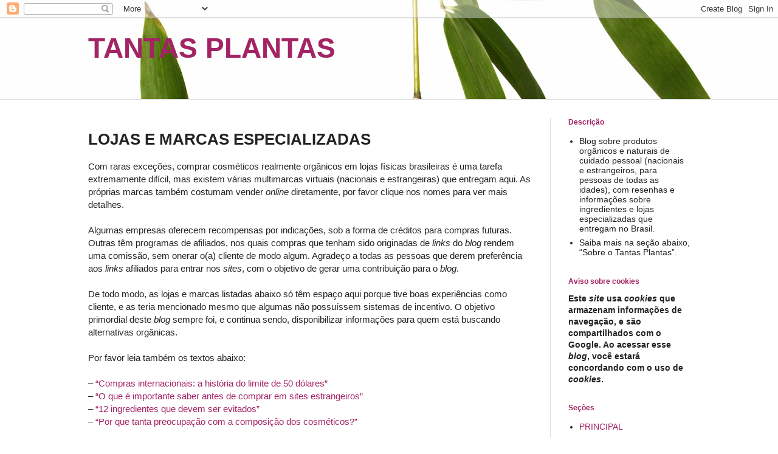

--- FILE ---
content_type: text/html; charset=UTF-8
request_url: http://www.tantasplantas.com.br/p/lojas-especializadas.html
body_size: 26887
content:
<!DOCTYPE html>
<html class='v2' dir='ltr' lang='pt-BR'>
<head>
<link href='https://www.blogger.com/static/v1/widgets/335934321-css_bundle_v2.css' rel='stylesheet' type='text/css'/>
<meta content='width=1100' name='viewport'/>
<meta content='text/html; charset=UTF-8' http-equiv='Content-Type'/>
<meta content='blogger' name='generator'/>
<link href='http://www.tantasplantas.com.br/favicon.ico' rel='icon' type='image/x-icon'/>
<link href='http://www.tantasplantas.com.br/p/lojas-especializadas.html' rel='canonical'/>
<link rel="alternate" type="application/atom+xml" title="TANTAS PLANTAS - Atom" href="http://www.tantasplantas.com.br/feeds/posts/default" />
<link rel="alternate" type="application/rss+xml" title="TANTAS PLANTAS - RSS" href="http://www.tantasplantas.com.br/feeds/posts/default?alt=rss" />
<link rel="service.post" type="application/atom+xml" title="TANTAS PLANTAS - Atom" href="https://www.blogger.com/feeds/337987318596937574/posts/default" />
<!--Can't find substitution for tag [blog.ieCssRetrofitLinks]-->
<meta content='http://www.tantasplantas.com.br/p/lojas-especializadas.html' property='og:url'/>
<meta content='LOJAS E MARCAS ESPECIALIZADAS' property='og:title'/>
<meta content='Blog sobre produtos orgânicos e naturais de cuidado pessoal, com resenhas e informações sobre ingredientes e lojas especializadas.' property='og:description'/>
<title>TANTAS PLANTAS: LOJAS E MARCAS ESPECIALIZADAS</title>
<style id='page-skin-1' type='text/css'><!--
/*
-----------------------------------------------
Blogger Template Style
Name:     Simple
Designer: Blogger
URL:      www.blogger.com
----------------------------------------------- */
/* Content
----------------------------------------------- */
body {
font: normal normal 14px Verdana, Geneva, sans-serif;
color: #222222;
background: #ffffff url(http://themes.googleusercontent.com/image?id=0BwVBOzw_-hbMMzAxZTkzM2EtZDc5ZS00YzJhLTgwMjAtYzIzNTMwMmZkYTI5) no-repeat scroll top center /* Credit: claylib (http://www.istockphoto.com/googleimages.php?id=2257912&platform=blogger) */;
padding: 0 0 0 0;
background-attachment: scroll;
}
html body .content-outer {
min-width: 0;
max-width: 100%;
width: 100%;
}
h2 {
font-size: 22px;
}
a:link {
text-decoration:none;
color: #a32364;
}
a:visited {
text-decoration:none;
color: #a32364;
}
a:hover {
text-decoration:underline;
color: #a32364;
}
.body-fauxcolumn-outer .fauxcolumn-inner {
background: transparent none repeat scroll top left;
_background-image: none;
}
.body-fauxcolumn-outer .cap-top {
position: absolute;
z-index: 1;
height: 400px;
width: 100%;
}
.body-fauxcolumn-outer .cap-top .cap-left {
width: 100%;
background: transparent none repeat-x scroll top left;
_background-image: none;
}
.content-outer {
-moz-box-shadow: 0 0 0 rgba(0, 0, 0, .15);
-webkit-box-shadow: 0 0 0 rgba(0, 0, 0, .15);
-goog-ms-box-shadow: 0 0 0 #333333;
box-shadow: 0 0 0 rgba(0, 0, 0, .15);
margin-bottom: 1px;
}
.content-inner {
padding: 0 0;
}
.main-outer, .footer-outer {
background-color: #ffffff;
}
/* Header
----------------------------------------------- */
.header-outer {
background: transparent none repeat-x scroll 0 -400px;
_background-image: none;
}
.Header h1 {
font: normal bold 46px Arial, Tahoma, Helvetica, FreeSans, sans-serif;
color: #a32364;
text-shadow: 0 0 0 rgba(0, 0, 0, .2);
}
.Header h1 a {
color: #a32364;
}
.Header .description {
font-size: 200%;
color: #444444;
}
.header-inner .Header .titlewrapper {
padding: 22px 30px;
}
.header-inner .Header .descriptionwrapper {
padding: 0 30px;
}
/* Tabs
----------------------------------------------- */
.tabs-inner .section:first-child {
border-top: 0 solid #dddddd;
}
.tabs-inner .section:first-child ul {
margin-top: -0;
border-top: 0 solid #dddddd;
border-left: 0 solid #dddddd;
border-right: 0 solid #dddddd;
}
.tabs-inner .widget ul {
background: transparent none repeat-x scroll 0 -800px;
_background-image: none;
border-bottom: 0 solid #dddddd;
margin-top: 0;
margin-left: -0;
margin-right: -0;
}
.tabs-inner .widget li a {
display: inline-block;
padding: .6em 1em;
font: normal normal 20px Arial, Tahoma, Helvetica, FreeSans, sans-serif;
color: #8b0041;
border-left: 0 solid #ffffff;
border-right: 0 solid #dddddd;
}
.tabs-inner .widget li:first-child a {
border-left: none;
}
.tabs-inner .widget li.selected a, .tabs-inner .widget li a:hover {
color: #444444;
background-color: transparent;
text-decoration: none;
}
/* Columns
----------------------------------------------- */
.main-outer {
border-top: 1px solid #dddddd;
}
.fauxcolumn-left-outer .fauxcolumn-inner {
border-right: 1px solid #dddddd;
}
.fauxcolumn-right-outer .fauxcolumn-inner {
border-left: 1px solid #dddddd;
}
/* Headings
----------------------------------------------- */
div.widget > h2,
div.widget h2.title {
margin: 0 0 1em 0;
font: normal bold 12px Arial, Tahoma, Helvetica, FreeSans, sans-serif;
color: #a32364;
}
/* Widgets
----------------------------------------------- */
.widget .zippy {
color: #444444;
text-shadow: 2px 2px 1px rgba(0, 0, 0, .1);
}
.widget .popular-posts ul {
list-style: none;
}
/* Posts
----------------------------------------------- */
h2.date-header {
font: normal bold 12px Arial, Tahoma, Helvetica, FreeSans, sans-serif;
}
.date-header span {
background-color: transparent;
color: #000000;
padding: inherit;
letter-spacing: inherit;
margin: inherit;
}
.main-inner {
padding-top: 30px;
padding-bottom: 30px;
}
.main-inner .column-center-inner {
padding: 0 15px;
}
.main-inner .column-center-inner .section {
margin: 0 15px;
}
.post {
margin: 0 0 25px 0;
}
h3.post-title, .comments h4 {
font: normal bold 26px Arial, Tahoma, Helvetica, FreeSans, sans-serif;
margin: .75em 0 0;
}
.post-body {
font-size: 110%;
line-height: 1.4;
position: relative;
}
.post-body img, .post-body .tr-caption-container, .Profile img, .Image img,
.BlogList .item-thumbnail img {
padding: 2px;
background: #ffffff;
border: 1px solid #eeeeee;
-moz-box-shadow: 1px 1px 5px rgba(0, 0, 0, .1);
-webkit-box-shadow: 1px 1px 5px rgba(0, 0, 0, .1);
box-shadow: 1px 1px 5px rgba(0, 0, 0, .1);
}
.post-body img, .post-body .tr-caption-container {
padding: 5px;
}
.post-body .tr-caption-container {
color: #222222;
}
.post-body .tr-caption-container img {
padding: 0;
background: transparent;
border: none;
-moz-box-shadow: 0 0 0 rgba(0, 0, 0, .1);
-webkit-box-shadow: 0 0 0 rgba(0, 0, 0, .1);
box-shadow: 0 0 0 rgba(0, 0, 0, .1);
}
.post-header {
margin: 0 0 1.5em;
line-height: 1.6;
font-size: 90%;
}
.post-footer {
margin: 20px -2px 0;
padding: 5px 10px;
color: #444444;
background-color: #f9f9f9;
border-bottom: 1px solid #cccccc;
line-height: 1.6;
font-size: 90%;
}
#comments .comment-author {
padding-top: 1.5em;
border-top: 1px solid #dddddd;
background-position: 0 1.5em;
}
#comments .comment-author:first-child {
padding-top: 0;
border-top: none;
}
.avatar-image-container {
margin: .2em 0 0;
}
#comments .avatar-image-container img {
border: 1px solid #eeeeee;
}
/* Comments
----------------------------------------------- */
.comments .comments-content .icon.blog-author {
background-repeat: no-repeat;
background-image: url([data-uri]);
}
.comments .comments-content .loadmore a {
border-top: 1px solid #444444;
border-bottom: 1px solid #444444;
}
.comments .comment-thread.inline-thread {
background-color: #f9f9f9;
}
.comments .continue {
border-top: 2px solid #444444;
}
/* Accents
---------------------------------------------- */
.section-columns td.columns-cell {
border-left: 1px solid #dddddd;
}
.blog-pager {
background: transparent none no-repeat scroll top center;
}
.blog-pager-older-link, .home-link,
.blog-pager-newer-link {
background-color: #ffffff;
padding: 5px;
}
.footer-outer {
border-top: 0 dashed #bbbbbb;
}
/* Mobile
----------------------------------------------- */
body.mobile  {
background-size: auto;
}
.mobile .body-fauxcolumn-outer {
background: transparent none repeat scroll top left;
}
.mobile .body-fauxcolumn-outer .cap-top {
background-size: 100% auto;
}
.mobile .content-outer {
-webkit-box-shadow: 0 0 3px rgba(0, 0, 0, .15);
box-shadow: 0 0 3px rgba(0, 0, 0, .15);
}
.mobile .tabs-inner .widget ul {
margin-left: 0;
margin-right: 0;
}
.mobile .post {
margin: 0;
}
.mobile .main-inner .column-center-inner .section {
margin: 0;
}
.mobile .date-header span {
padding: 0.1em 10px;
margin: 0 -10px;
}
.mobile h3.post-title {
margin: 0;
}
.mobile .blog-pager {
background: transparent none no-repeat scroll top center;
}
.mobile .footer-outer {
border-top: none;
}
.mobile .main-inner, .mobile .footer-inner {
background-color: #ffffff;
}
.mobile-index-contents {
color: #222222;
}
.mobile-link-button {
background-color: #a32364;
}
.mobile-link-button a:link, .mobile-link-button a:visited {
color: #ffffff;
}
.mobile .tabs-inner .section:first-child {
border-top: none;
}
.mobile .tabs-inner .PageList .widget-content {
background-color: transparent;
color: #444444;
border-top: 0 solid #dddddd;
border-bottom: 0 solid #dddddd;
}
.mobile .tabs-inner .PageList .widget-content .pagelist-arrow {
border-left: 1px solid #dddddd;
}

--></style>
<style id='template-skin-1' type='text/css'><!--
body {
min-width: 1050px;
}
.content-outer, .content-fauxcolumn-outer, .region-inner {
min-width: 1050px;
max-width: 1050px;
_width: 1050px;
}
.main-inner .columns {
padding-left: 0px;
padding-right: 260px;
}
.main-inner .fauxcolumn-center-outer {
left: 0px;
right: 260px;
/* IE6 does not respect left and right together */
_width: expression(this.parentNode.offsetWidth -
parseInt("0px") -
parseInt("260px") + 'px');
}
.main-inner .fauxcolumn-left-outer {
width: 0px;
}
.main-inner .fauxcolumn-right-outer {
width: 260px;
}
.main-inner .column-left-outer {
width: 0px;
right: 100%;
margin-left: -0px;
}
.main-inner .column-right-outer {
width: 260px;
margin-right: -260px;
}
#layout {
min-width: 0;
}
#layout .content-outer {
min-width: 0;
width: 800px;
}
#layout .region-inner {
min-width: 0;
width: auto;
}
body#layout div.add_widget {
padding: 8px;
}
body#layout div.add_widget a {
margin-left: 32px;
}
--></style>
<style>
    body {background-image:url(http\:\/\/themes.googleusercontent.com\/image?id=0BwVBOzw_-hbMMzAxZTkzM2EtZDc5ZS00YzJhLTgwMjAtYzIzNTMwMmZkYTI5);}
    
@media (max-width: 200px) { body {background-image:url(http\:\/\/themes.googleusercontent.com\/image?id=0BwVBOzw_-hbMMzAxZTkzM2EtZDc5ZS00YzJhLTgwMjAtYzIzNTMwMmZkYTI5&options=w200);}}
@media (max-width: 400px) and (min-width: 201px) { body {background-image:url(http\:\/\/themes.googleusercontent.com\/image?id=0BwVBOzw_-hbMMzAxZTkzM2EtZDc5ZS00YzJhLTgwMjAtYzIzNTMwMmZkYTI5&options=w400);}}
@media (max-width: 800px) and (min-width: 401px) { body {background-image:url(http\:\/\/themes.googleusercontent.com\/image?id=0BwVBOzw_-hbMMzAxZTkzM2EtZDc5ZS00YzJhLTgwMjAtYzIzNTMwMmZkYTI5&options=w800);}}
@media (max-width: 1200px) and (min-width: 801px) { body {background-image:url(http\:\/\/themes.googleusercontent.com\/image?id=0BwVBOzw_-hbMMzAxZTkzM2EtZDc5ZS00YzJhLTgwMjAtYzIzNTMwMmZkYTI5&options=w1200);}}
/* Last tag covers anything over one higher than the previous max-size cap. */
@media (min-width: 1201px) { body {background-image:url(http\:\/\/themes.googleusercontent.com\/image?id=0BwVBOzw_-hbMMzAxZTkzM2EtZDc5ZS00YzJhLTgwMjAtYzIzNTMwMmZkYTI5&options=w1600);}}
  </style>
<link href='https://www.blogger.com/dyn-css/authorization.css?targetBlogID=337987318596937574&amp;zx=d0eb6450-995d-4c63-bf5d-4509331e6413' media='none' onload='if(media!=&#39;all&#39;)media=&#39;all&#39;' rel='stylesheet'/><noscript><link href='https://www.blogger.com/dyn-css/authorization.css?targetBlogID=337987318596937574&amp;zx=d0eb6450-995d-4c63-bf5d-4509331e6413' rel='stylesheet'/></noscript>
<meta name='google-adsense-platform-account' content='ca-host-pub-1556223355139109'/>
<meta name='google-adsense-platform-domain' content='blogspot.com'/>

</head>
<body class='loading variant-wide'>
<div class='navbar section' id='navbar' name='Navbar'><div class='widget Navbar' data-version='1' id='Navbar1'><script type="text/javascript">
    function setAttributeOnload(object, attribute, val) {
      if(window.addEventListener) {
        window.addEventListener('load',
          function(){ object[attribute] = val; }, false);
      } else {
        window.attachEvent('onload', function(){ object[attribute] = val; });
      }
    }
  </script>
<div id="navbar-iframe-container"></div>
<script type="text/javascript" src="https://apis.google.com/js/platform.js"></script>
<script type="text/javascript">
      gapi.load("gapi.iframes:gapi.iframes.style.bubble", function() {
        if (gapi.iframes && gapi.iframes.getContext) {
          gapi.iframes.getContext().openChild({
              url: 'https://www.blogger.com/navbar/337987318596937574?pa\x3d340621199483382133\x26origin\x3dhttp://www.tantasplantas.com.br',
              where: document.getElementById("navbar-iframe-container"),
              id: "navbar-iframe"
          });
        }
      });
    </script><script type="text/javascript">
(function() {
var script = document.createElement('script');
script.type = 'text/javascript';
script.src = '//pagead2.googlesyndication.com/pagead/js/google_top_exp.js';
var head = document.getElementsByTagName('head')[0];
if (head) {
head.appendChild(script);
}})();
</script>
</div></div>
<div class='body-fauxcolumns'>
<div class='fauxcolumn-outer body-fauxcolumn-outer'>
<div class='cap-top'>
<div class='cap-left'></div>
<div class='cap-right'></div>
</div>
<div class='fauxborder-left'>
<div class='fauxborder-right'></div>
<div class='fauxcolumn-inner'>
</div>
</div>
<div class='cap-bottom'>
<div class='cap-left'></div>
<div class='cap-right'></div>
</div>
</div>
</div>
<div class='content'>
<div class='content-fauxcolumns'>
<div class='fauxcolumn-outer content-fauxcolumn-outer'>
<div class='cap-top'>
<div class='cap-left'></div>
<div class='cap-right'></div>
</div>
<div class='fauxborder-left'>
<div class='fauxborder-right'></div>
<div class='fauxcolumn-inner'>
</div>
</div>
<div class='cap-bottom'>
<div class='cap-left'></div>
<div class='cap-right'></div>
</div>
</div>
</div>
<div class='content-outer'>
<div class='content-cap-top cap-top'>
<div class='cap-left'></div>
<div class='cap-right'></div>
</div>
<div class='fauxborder-left content-fauxborder-left'>
<div class='fauxborder-right content-fauxborder-right'></div>
<div class='content-inner'>
<header>
<div class='header-outer'>
<div class='header-cap-top cap-top'>
<div class='cap-left'></div>
<div class='cap-right'></div>
</div>
<div class='fauxborder-left header-fauxborder-left'>
<div class='fauxborder-right header-fauxborder-right'></div>
<div class='region-inner header-inner'>
<div class='header section' id='header' name='Cabeçalho'><div class='widget Header' data-version='1' id='Header1'>
<div id='header-inner'>
<div class='titlewrapper'>
<h1 class='title'>
<a href='http://www.tantasplantas.com.br/'>
TANTAS PLANTAS
</a>
</h1>
</div>
<div class='descriptionwrapper'>
<p class='description'><span>
</span></p>
</div>
</div>
</div></div>
</div>
</div>
<div class='header-cap-bottom cap-bottom'>
<div class='cap-left'></div>
<div class='cap-right'></div>
</div>
</div>
</header>
<div class='tabs-outer'>
<div class='tabs-cap-top cap-top'>
<div class='cap-left'></div>
<div class='cap-right'></div>
</div>
<div class='fauxborder-left tabs-fauxborder-left'>
<div class='fauxborder-right tabs-fauxborder-right'></div>
<div class='region-inner tabs-inner'>
<div class='tabs no-items section' id='crosscol' name='Entre colunas'></div>
<div class='tabs no-items section' id='crosscol-overflow' name='Cross-Column 2'></div>
</div>
</div>
<div class='tabs-cap-bottom cap-bottom'>
<div class='cap-left'></div>
<div class='cap-right'></div>
</div>
</div>
<div class='main-outer'>
<div class='main-cap-top cap-top'>
<div class='cap-left'></div>
<div class='cap-right'></div>
</div>
<div class='fauxborder-left main-fauxborder-left'>
<div class='fauxborder-right main-fauxborder-right'></div>
<div class='region-inner main-inner'>
<div class='columns fauxcolumns'>
<div class='fauxcolumn-outer fauxcolumn-center-outer'>
<div class='cap-top'>
<div class='cap-left'></div>
<div class='cap-right'></div>
</div>
<div class='fauxborder-left'>
<div class='fauxborder-right'></div>
<div class='fauxcolumn-inner'>
</div>
</div>
<div class='cap-bottom'>
<div class='cap-left'></div>
<div class='cap-right'></div>
</div>
</div>
<div class='fauxcolumn-outer fauxcolumn-left-outer'>
<div class='cap-top'>
<div class='cap-left'></div>
<div class='cap-right'></div>
</div>
<div class='fauxborder-left'>
<div class='fauxborder-right'></div>
<div class='fauxcolumn-inner'>
</div>
</div>
<div class='cap-bottom'>
<div class='cap-left'></div>
<div class='cap-right'></div>
</div>
</div>
<div class='fauxcolumn-outer fauxcolumn-right-outer'>
<div class='cap-top'>
<div class='cap-left'></div>
<div class='cap-right'></div>
</div>
<div class='fauxborder-left'>
<div class='fauxborder-right'></div>
<div class='fauxcolumn-inner'>
</div>
</div>
<div class='cap-bottom'>
<div class='cap-left'></div>
<div class='cap-right'></div>
</div>
</div>
<!-- corrects IE6 width calculation -->
<div class='columns-inner'>
<div class='column-center-outer'>
<div class='column-center-inner'>
<div class='main section' id='main' name='Principal'><div class='widget Blog' data-version='1' id='Blog1'>
<div class='blog-posts hfeed'>

          <div class="date-outer">
        

          <div class="date-posts">
        
<div class='post-outer'>
<div class='post hentry uncustomized-post-template' itemprop='blogPost' itemscope='itemscope' itemtype='http://schema.org/BlogPosting'>
<meta content='337987318596937574' itemprop='blogId'/>
<meta content='340621199483382133' itemprop='postId'/>
<a name='340621199483382133'></a>
<h3 class='post-title entry-title' itemprop='name'>
LOJAS E MARCAS ESPECIALIZADAS
</h3>
<div class='post-header'>
<div class='post-header-line-1'></div>
</div>
<div class='post-body entry-content' id='post-body-340621199483382133' itemprop='description articleBody'>
Com raras exceções, comprar cosméticos realmente orgânicos em lojas físicas brasileiras é uma tarefa extremamente difícil, mas existem várias multimarcas virtuais (nacionais e estrangeiras) que entregam aqui. As próprias marcas também costumam vender <em>online</em> diretamente, por favor clique nos nomes para ver mais detalhes.<br />
<br />
Algumas empresas oferecem recompensas por indicações, sob a forma de créditos para compras futuras. Outras têm programas de afiliados, nos quais compras que tenham sido originadas de <i>links</i> do <i>blog</i> rendem uma comissão, sem onerar o(a) cliente de modo algum. Agradeço a todas as pessoas que derem preferência aos <i>links</i> afiliados para entrar nos <i>sites</i>, com o objetivo de gerar uma contribuição para o <i>blog</i>.<br />
<br />
De todo modo, as lojas e marcas listadas abaixo só têm espaço aqui porque tive boas experiências como cliente, e as teria mencionado mesmo que algumas não possuíssem sistemas de incentivo. O objetivo primordial deste <em>blog </em>sempre foi, e continua sendo, disponibilizar informações para quem está buscando alternativas orgânicas.<br />
<br />
Por favor leia também os textos abaixo:<br />
<br />
&#8211; <a href="http://tantasplantas.blogspot.com/2011/09/compras-internacionais-historia-do.html" target="_blank">&#8220;Compras internacionais: a história do limite de 50 dólares&#8221;</a><br />
&#8211; <a href="http://tantasplantas.blogspot.com/2011/06/o-que-e-importante-saber-antes-de.html" target="_blank">&#8220;O que é importante saber antes de comprar em sites estrangeiros&#8221;</a><br />
&#8211; <a href="http://tantasplantas.blogspot.com/2011/06/12-ingredientes-que-devem-ser-evitados.html" target="_blank">&#8220;12 ingredientes que devem ser evitados&#8221;</a><br />
&#8211; <a href="http://tantasplantas.blogspot.com.br/2011/07/por-que-tanta-preocupacao-com.html" target="_blank">&#8220;Por que tanta preocupação com a composição dos cosméticos?&#8221;</a><br />
<br />
* * * * * * * * * * * * * * * * * * * * * * * * * * * * * * * * * * * * * * * * * * *<br />
<br />
<strong>LOJAS MULTIMARCAS ESPECIALIZADAS</strong><br />
<br />
<a href="http://tantasplantas.blogspot.com.br/search/label/Armaz%C3%A9m%20Vale%20das%20Palmeiras" target="_blank"><strong>Armazém Vale das Palmeiras</strong></a> (loja brasileira multimarcas)<br />
<br />
<b><a href="http://tantasplantas.blogspot.com.br/2015/09/loja-virtual-aurora-beauty.html" target="_blank">Aurora Beauty</a></b> (loja norte-americana multimarcas)<br />
<br />
<strong><a href="http://tantasplantas.blogspot.com.br/2011/06/loja-virtual-bath-unwind.html" target="_blank">Bath &amp; Unwind</a> </strong>(loja inglesa multimarcas)<br />
<br />
<b><a href="https://www.tantasplantas.com.br/search/label/Biout%C3%A9" target="_blank">Biouté</a></b> (loja brasileira multimarcas)<br />
<br />
<b><a href="http://tantasplantas.blogspot.com.br/2015/10/loja-virtual-capym-store.html" target="_blank">Capym Store</a></b> (loja brasileira multimarcas) &#8211; obrigada por utilizar o seguinte&nbsp;<i>link</i> afiliado para fazer pesquisas e compras:&nbsp;<a href="https://www.capymstore.com.br/index.php?route=common/home&amp;tracking=560dad15e0f18" rel="nofollow" target="_blank">http://www.capymstore.com.br/</a><br />
<br />
<b><a href="http://www.tantasplantas.com.br/2017/06/loja-virtual-carbon-beauty.html" target="_blank">Carbon Beauty</a></b> (loja norte-americana multimarcas)<br />
<br />
<strong><a href="http://tantasplantas.blogspot.com.br/search/label/Etsy" target="_blank">Etsy</a></strong> (portal norte-americano multimarcas)<br />
<br />
<strong><a href="http://tantasplantas.blogspot.com.br/2012/01/loja-virtual-feel-unique.html" target="_blank">Feel Unique</a> </strong>(loja inglesa multimarcas)&nbsp;&#8211; utilize o seguinte&nbsp;<i>link</i>&nbsp;afiliado&nbsp;e ganhe 15% de desconto na sua primeira compra na loja:&nbsp;<a href="http://referme.to/UaSrgae" rel="nofollow" target="_blank">http://www.feelunique.com/</a><br />
<br />
<strong><a href="http://tantasplantas.blogspot.com.br/search/label/Fontes" target="_blank">Fontes de Produtos Naturais</a></strong> (loja brasileira multimarcas)<br />
<br />
<strong><a href="http://tantasplantas.blogspot.com.br/2013/07/loja-virtual-i-am-natural-store.html" target="_blank">I Am Natural Store</a></strong> (loja australiana multimarcas)<br />
<br />
<strong><a href="http://tantasplantas.blogspot.com.br/2012/09/loja-virtual-iherb.html" target="_blank">iHerb</a></strong> (loja norte-americana multimarcas)&nbsp;&#8211; utilize o seguinte&nbsp;<i>link</i>&nbsp;afiliado e ganhe 5% em suas compras na loja:&nbsp;<a href="https://www.iherb.com/?rcode=QUS647" rel="nofollow" target="_blank">http://www.iherb.com/</a><br />
<br />
<strong><a href="http://tantasplantas.blogspot.com/2011/06/lojas-virtuais-love-lula.html" target="_blank">Love Lula</a></strong> (loja inglesa multimarcas)&nbsp;&#8211;&nbsp;obrigada por utilizar o seguinte&nbsp;<i>link</i>&nbsp;afiliado para fazer pesquisas e compras:&nbsp;<a href="https://www.lovelula.com/?atk=NYxFx8fYTuWbWfqF3-eaxA" rel="nofollow" target="_blank">https://www.lovelula.com/</a><br />
<br />
<strong><a href="http://tantasplantas.blogspot.com.br/search/label/Organomix" target="_blank">Organomix</a> </strong>(loja brasileira multimarcas)<br />
<br />
<a href="http://tantasplantas.blogspot.com.br/2011/07/loja-virtual-spirit-beauty-lounge.html" target="_blank"><strong>Spirit Beauty Lounge</strong></a> (loja norte-americana multimarcas)<br />
<br />
<b><a href="http://tantasplantas.blogspot.com.br/search/label/Target" target="_blank">Target</a></b> (loja norte-americana multimarcas)<br />
<br />
<strong><a href="http://tantasplantas.blogspot.com.br/search/label/Universo%20Org%C3%A2nico" target="_blank">Universo Orgânico</a></strong>&nbsp;(loja brasileira multimarcas)<br />
<br />
<a href="http://tantasplantas.blogspot.com.br/search/label/Vitapura" target="_blank"><strong>Vitapura</strong></a> (loja brasileira multimarcas)<br />
<br />
* * * * * * * * * * * * * * * * * * * * * * * * * * * * * * * * * * * * * * * * * * *<br />
<br />
<strong>MARCAS ESPECIALIZADAS</strong><br />
<br />
<b><a href="https://www.tantasplantas.com.br/search/label/Agent%20Nateur" target="_blank">Agent Nateur</a></b> (marca norte-americana)<br />
<br />
<a href="http://tantasplantas.blogspot.com.br/search/label/Alima%20Pure" target="_blank"><strong>Alima</strong></a> (marca norte-americana)<br />
<br />
<b><a href="https://www.tantasplantas.com.br/search/label/Alma%20Lavada" target="_blank">Alma Lavada</a></b> (marca brasileira)<br />
<br />
<b><a href="http://tantasplantas.blogspot.com.br/search/label/Alohatherapy" target="_blank">Alohatherapy</a></b> (marca norte-americana)<br />
<br />
<strong><a href="http://tantasplantas.blogspot.com.br/search/label/Alva" target="_blank">Alva</a></strong> (marca alemã, presente também no Brasil)<br />
<br />
<strong><a href="http://tantasplantas.blogspot.com.br/search/label/Badger" target="_blank">Badger</a></strong> (marca norte-americana)<br />
<br />
<b><a href="http://tantasplantas.blogspot.com.br/search/label/Baims" target="_blank">Baims</a></b> (marca brasileira e alemã)<br />
<br />
<b><a href="http://tantasplantas.blogspot.com.br/search/label/Balm%20Balm" target="_blank">Balm Balm</a></b> (marca inglesa)<br />
<br />
<b><a href="http://tantasplantas.blogspot.com.br/search/label/Big%20Island%20Bees" target="_blank">Big Island Bees</a></b>&nbsp;(marca norte-americana)<br />
<br />
<b><a href="http://tantasplantas.blogspot.com.br/search/label/Captain%27s%20Ohana%20Farm" target="_blank">Captain&#8217;s Ohana Farm</a></b> (marca norte-americana)<br />
<br />
<b><a href="http://tantasplantas.blogspot.com.br/search/label/Carol%20Cronemberger" target="_blank">Carol Cronemberger</a></b> (marca brasileira)<br />
<br />
<b><a href="http://tantasplantas.blogspot.com.br/search/label/Cativa" target="_blank">Cativa</a></b> (marca brasileira)<br />
<br />
<strong><a href="http://tantasplantas.blogspot.com.br/search/label/Copra" target="_blank">Copra</a></strong> (marca brasileira)<br />
<br />
<b><a href="http://tantasplantas.blogspot.com.br/search/label/Desert%20Essence" target="_blank">Desert Essence</a></b> (marca norte-americana)<br />
<br />
<strong><a href="http://tantasplantas.blogspot.com.br/search/label/Dr.%20Hauschka" target="_blank">Dr. Hauschka</a></strong> (marca alemã)<br />
<br />
<a href="http://tantasplantas.blogspot.com.br/search/label/Dr.%20Org%C3%A2nico" target="_blank"><strong>Dr. Orgânico</strong></a> (marca brasileira)<br />
<br />
<b><a href="http://tantasplantas.blogspot.com.br/search/label/Ecotools" target="_blank">Ecotools</a></b> (marca norte-americana)<br />
<br />
<b><a href="https://www.tantasplantas.com.br/search/label/Erbaviva">Erbaviva</a></b> (marca norte-americana)<br />
<br />
<b><a href="http://tantasplantas.blogspot.com.br/search/label/Ew%C3%A9" target="_blank">Ewé</a></b> (marca brasileira)<br />
<br />
<a href="http://tantasplantas.blogspot.com.br/search/label/Fefa%20Pimenta" target="_blank"><strong>Fefa Pimenta</strong></a> (marca brasileira)<br />
<br />
<b><a href="http://tantasplantas.blogspot.com.br/search/label/Ho%27omana%20Oils" target="_blank">Ho&#8216;omana Oils</a></b> (marca norte-americana)<br />
<br />
<a href="http://tantasplantas.blogspot.com.br/search/label/Indigo%20Elixirs" target="_blank"><b>Indigo Elixirs</b></a>&nbsp;(marca norte-americana)<br />
<br />
<b><a href="http://tantasplantas.blogspot.com.br/search/label/Isa%E2%80%99s%20Restoratives" target="_blank">Isa&#8217;s Restoratives</a></b> (marca norte-americana)<br />
<br />
<strong><a href="http://tantasplantas.blogspot.com.br/search/label/Jatob%C3%A1" target="_blank">Jatobá</a></strong> (marca brasileira)<br />
<br />
<strong><a href="http://tantasplantas.blogspot.com.br/search/label/John%20Masters%20Organics" target="_blank">John Masters Organics</a></strong> (marca norte-americana)<br />
<br />
<strong><a href="http://tantasplantas.blogspot.com.br/search/label/Jurlique" target="_blank">Jurlique</a></strong> (marca australiana)<br />
<br />
<a href="http://tantasplantas.blogspot.com.br/search/label/Ikove" target="_blank"><strong>Ikove</strong></a> (marca brasileira)<br />
<br />
<b><a href="http://www.tantasplantas.com.br/search/label/O%20Lavand%C3%A1rio" target="_blank">O Lavandário</a></b> (marca brasileira)<br />
<br />
<strong><a href="http://tantasplantas.blogspot.com.br/search/label/Lavera" target="_blank">Lavera</a></strong> (marca alemã)<br />
<br />
<b><a href="http://tantasplantas.blogspot.com.br/search/label/Luana%20Naturals" target="_blank">Luana Naturals</a></b> (marca norte-americana)<br />
<br />
<b><a href="http://tantasplantas.blogspot.com.br/search/label/Mahalo" target="_blank">Mahalo</a></b> (marca norte-americana)<br />
<br />
<strong><a href="http://tantasplantas.blogspot.com.br/search/label/MJ%27s%20Herbals" target="_blank">MJ&#8217;s Herbals</a></strong> (marca norte-americana)<div><br /></div><div><b><a href="https://www.tantasplantas.com.br/search/label/Najel" target="_blank">Najel</a></b> (marca francesa)<br />
<br />
<strong><a href="http://tantasplantas.blogspot.com.br/search/label/Neal%27s%20Yard" target="_blank">Neal&#8217;s Yard Remedies</a></strong> (marca inglesa)<br />
<br />
<strong><a href="http://tantasplantas.blogspot.com.br/search/label/Pai%20Skincare" target="_blank">Pai Skincare</a></strong> (marca inglesa)<br />
<br />
<strong><a href="http://tantasplantas.blogspot.com.br/search/label/Pangea%20Organics" target="_blank">Pangea</a></strong> (marca norte-americana)<div><br /></div><div><b><a href="https://www.tantasplantas.com.br/search/label/Pen%C3%ADnsula" target="_blank">Península</a></b> (marca brasileira)<br />
<br />
<b><a href="http://tantasplantas.blogspot.com.br/search/label/Phytoter%C3%A1pica" target="_blank">Phytoterápica</a></b> (marca brasileira)<br />
<br />
<strong><a href="http://tantasplantas.blogspot.com.br/search/label/Phoenix%20Botanicals" target="_blank">Phoenix Botanicals</a></strong> (marca norte-americana)<br />
<br />
<strong><a href="http://tantasplantas.blogspot.com.br/search/label/Pukka" target="_blank">Pukka</a></strong> (marca inglesa)<br />
<br />
<strong><a href="http://tantasplantas.blogspot.com.br/search/label/Ravenscourt%20Apothecary" target="_blank">Ravenscourt Apothecary</a></strong>&nbsp;(marca inglesa)<br />
<br />
<strong><a href="http://tantasplantas.blogspot.com.br/search/label/Reserva%20Folio" target="_blank">Reserva Folio</a></strong> (marca brasileira)<br />
<br />
<strong><a href="http://tantasplantas.blogspot.com.br/search/label/RMS" target="_blank">RMS Beauty</a></strong> (marca norte-americana)<br />
<br />
<b><a href="http://tantasplantas.blogspot.com.br/search/label/Root%20Science" target="_blank">Root Science</a></b> (marca norte-americana)<br />
<br />
<strong><a href="http://tantasplantas.blogspot.com.br/search/label/Sachi" target="_blank">Sachi</a></strong> (marca brasileira)<br />
<br />
<strong><a href="http://tantasplantas.blogspot.com.br/search/label/Sal%20da%20Terra" target="_blank">Sal da Terra</a></strong>&nbsp;(marca brasileira)<br />
<br />
<strong><a href="http://tantasplantas.blogspot.com.br/search/label/Skinnyskinny" target="_blank">SkinnySkinny</a></strong> (marca norte-americana)<br />
<br />
<strong><a href="http://tantasplantas.blogspot.com.br/search/label/Soapwalla" target="_blank">Soapwalla</a></strong> (marca norte-americana)</div><div><br /></div><div><b><a href="https://www.tantasplantas.com.br/search/label/Souvie" target="_blank">Souvie</a></b>&nbsp;(marca brasileira)<br />
<br />
<a href="http://tantasplantas.blogspot.com.br/search/label/Surya%20Brasil" target="_blank"><strong>Surya</strong></a> (marca brasileira)<br />
<br />
<b><a href="http://tantasplantas.blogspot.com.br/search/label/S.W.%20Basics" target="_blank">S.W. Basics</a></b> (marca norte-americana)<br />
<br />
<strong><a href="http://tantasplantas.blogspot.com.br/search/label/Tatcha" target="_blank">Tatcha</a></strong> (marca norte-americana)<br />
<br />
<b><a href="https://www.tantasplantas.com.br/search/label/Tr%C3%B3pica%20Bot%C3%A2nica" target="_blank">Trópica Botânica</a></b> (marca brasileira)<br />
<br />
<b><a href="https://www.tantasplantas.com.br/search/label/Urtekram">Urtekram</a></b> (marca dinamarquesa)<br />
<br />
<strong><a href="http://tantasplantas.blogspot.com.br/search/label/Vapour" target="_blank">Vapour</a></strong> (marca norte-americana)<br />
<br />
<strong><a href="http://tantasplantas.blogspot.com.br/search/label/Weleda" target="_blank">Weleda</a></strong> (marca multinacional)</div></div>
<div style='clear: both;'></div>
</div>
<div class='post-footer'>
<div class='post-footer-line post-footer-line-1'>
<span class='post-author vcard'>
</span>
<span class='post-timestamp'>
</span>
<span class='post-comment-link'>
</span>
<span class='post-icons'>
<span class='item-action'>
<a href='https://www.blogger.com/email-page/337987318596937574/340621199483382133' title='Página de e-mail'>
<img alt='' class='icon-action' height='13' src='https://resources.blogblog.com/img/icon18_email.gif' width='18'/>
</a>
</span>
<span class='item-control blog-admin pid-1560374241'>
<a href='https://www.blogger.com/page-edit.g?blogID=337987318596937574&pageID=340621199483382133&from=pencil' title='Editar página'>
<img alt='' class='icon-action' height='18' src='https://resources.blogblog.com/img/icon18_edit_allbkg.gif' width='18'/>
</a>
</span>
</span>
<div class='post-share-buttons goog-inline-block'>
<a class='goog-inline-block share-button sb-email' href='https://www.blogger.com/share-post.g?blogID=337987318596937574&pageID=340621199483382133&target=email' target='_blank' title='Enviar por e-mail'><span class='share-button-link-text'>Enviar por e-mail</span></a><a class='goog-inline-block share-button sb-blog' href='https://www.blogger.com/share-post.g?blogID=337987318596937574&pageID=340621199483382133&target=blog' onclick='window.open(this.href, "_blank", "height=270,width=475"); return false;' target='_blank' title='Postar no blog!'><span class='share-button-link-text'>Postar no blog!</span></a><a class='goog-inline-block share-button sb-twitter' href='https://www.blogger.com/share-post.g?blogID=337987318596937574&pageID=340621199483382133&target=twitter' target='_blank' title='Compartilhar no X'><span class='share-button-link-text'>Compartilhar no X</span></a><a class='goog-inline-block share-button sb-facebook' href='https://www.blogger.com/share-post.g?blogID=337987318596937574&pageID=340621199483382133&target=facebook' onclick='window.open(this.href, "_blank", "height=430,width=640"); return false;' target='_blank' title='Compartilhar no Facebook'><span class='share-button-link-text'>Compartilhar no Facebook</span></a><a class='goog-inline-block share-button sb-pinterest' href='https://www.blogger.com/share-post.g?blogID=337987318596937574&pageID=340621199483382133&target=pinterest' target='_blank' title='Compartilhar com o Pinterest'><span class='share-button-link-text'>Compartilhar com o Pinterest</span></a>
</div>
</div>
<div class='post-footer-line post-footer-line-2'>
<span class='post-labels'>
</span>
</div>
<div class='post-footer-line post-footer-line-3'>
<span class='post-location'>
</span>
</div>
</div>
</div>
<div class='comments' id='comments'>
<a name='comments'></a>
<h4>6 comentários:</h4>
<div id='Blog1_comments-block-wrapper'>
<dl class='avatar-comment-indent' id='comments-block'>
<dt class='comment-author ' id='c3721484343935971892'>
<a name='c3721484343935971892'></a>
<div class="avatar-image-container avatar-stock"><span dir="ltr"><img src="//resources.blogblog.com/img/blank.gif" width="35" height="35" alt="" title="An&ocirc;nimo">

</span></div>
Anônimo
disse...
</dt>
<dd class='comment-body' id='Blog1_cmt-3721484343935971892'>
<p>
adorei o seu blog e gostei muito quando mostrou as lojas que mais compra. Genial.
</p>
</dd>
<dd class='comment-footer'>
<span class='comment-timestamp'>
<a href='http://www.tantasplantas.com.br/p/lojas-especializadas.html' title='comment permalink'>
17 de junho de 2013 às 11:17
</a>
<span class='item-control blog-admin pid-1534722674'>
<a class='comment-delete' href='https://www.blogger.com/comment/delete/337987318596937574/3721484343935971892' title='Excluir comentário'>
<img src='https://resources.blogblog.com/img/icon_delete13.gif'/>
</a>
</span>
</span>
</dd>
<dt class='comment-author blog-author' id='c7693661449777088857'>
<a name='c7693661449777088857'></a>
<div class="avatar-image-container avatar-stock"><span dir="ltr"><a href="https://www.blogger.com/profile/04405286056423586362" target="" rel="nofollow" onclick="" class="avatar-hovercard" id="av-7693661449777088857-04405286056423586362"><img src="//www.blogger.com/img/blogger_logo_round_35.png" width="35" height="35" alt="" title="Michelle C.">

</a></span></div>
<a href='https://www.blogger.com/profile/04405286056423586362' rel='nofollow'>Michelle C.</a>
disse...
</dt>
<dd class='comment-body' id='Blog1_cmt-7693661449777088857'>
<p>
Que bom, Carla Fernandes, obrigada pelo comentário :)
</p>
</dd>
<dd class='comment-footer'>
<span class='comment-timestamp'>
<a href='http://www.tantasplantas.com.br/p/lojas-especializadas.html' title='comment permalink'>
17 de junho de 2013 às 13:29
</a>
<span class='item-control blog-admin pid-1560374241'>
<a class='comment-delete' href='https://www.blogger.com/comment/delete/337987318596937574/7693661449777088857' title='Excluir comentário'>
<img src='https://resources.blogblog.com/img/icon_delete13.gif'/>
</a>
</span>
</span>
</dd>
<dt class='comment-author ' id='c8917317544928438541'>
<a name='c8917317544928438541'></a>
<div class="avatar-image-container vcard"><span dir="ltr"><a href="https://www.blogger.com/profile/10926750810856801661" target="" rel="nofollow" onclick="" class="avatar-hovercard" id="av-8917317544928438541-10926750810856801661"><img src="https://resources.blogblog.com/img/blank.gif" width="35" height="35" class="delayLoad" style="display: none;" longdesc="//blogger.googleusercontent.com/img/b/R29vZ2xl/AVvXsEhZPE9UbmbMPgu05Iv6MU3UPBI5yFRLTBK7CfnwGWGfbnzKRCEcWlA9WVf5FgOVAMzOKKvwacs0PqQlrSUxq9-q_R8AchR4Q514AfEcwcWP4xm61_5GlwzwiUWC8ZYinfo/s45-c/Imagem+035.jpg" alt="" title="Celinha">

<noscript><img src="//blogger.googleusercontent.com/img/b/R29vZ2xl/AVvXsEhZPE9UbmbMPgu05Iv6MU3UPBI5yFRLTBK7CfnwGWGfbnzKRCEcWlA9WVf5FgOVAMzOKKvwacs0PqQlrSUxq9-q_R8AchR4Q514AfEcwcWP4xm61_5GlwzwiUWC8ZYinfo/s45-c/Imagem+035.jpg" width="35" height="35" class="photo" alt=""></noscript></a></span></div>
<a href='https://www.blogger.com/profile/10926750810856801661' rel='nofollow'>Celinha</a>
disse...
</dt>
<dd class='comment-body' id='Blog1_cmt-8917317544928438541'>
<p>
Boas informações. Adorei passar por aqui e aprendi muito. Obrigada. Bjos
</p>
</dd>
<dd class='comment-footer'>
<span class='comment-timestamp'>
<a href='http://www.tantasplantas.com.br/p/lojas-especializadas.html' title='comment permalink'>
8 de abril de 2015 às 18:44
</a>
<span class='item-control blog-admin pid-200529706'>
<a class='comment-delete' href='https://www.blogger.com/comment/delete/337987318596937574/8917317544928438541' title='Excluir comentário'>
<img src='https://resources.blogblog.com/img/icon_delete13.gif'/>
</a>
</span>
</span>
</dd>
<dt class='comment-author blog-author' id='c8907228453465738084'>
<a name='c8907228453465738084'></a>
<div class="avatar-image-container avatar-stock"><span dir="ltr"><a href="https://www.blogger.com/profile/04405286056423586362" target="" rel="nofollow" onclick="" class="avatar-hovercard" id="av-8907228453465738084-04405286056423586362"><img src="//www.blogger.com/img/blogger_logo_round_35.png" width="35" height="35" alt="" title="Michelle C.">

</a></span></div>
<a href='https://www.blogger.com/profile/04405286056423586362' rel='nofollow'>Michelle C.</a>
disse...
</dt>
<dd class='comment-body' id='Blog1_cmt-8907228453465738084'>
<p>
De nada, Celinha! Obrigada pela visita e pelo comentário :)
</p>
</dd>
<dd class='comment-footer'>
<span class='comment-timestamp'>
<a href='http://www.tantasplantas.com.br/p/lojas-especializadas.html' title='comment permalink'>
8 de abril de 2015 às 23:49
</a>
<span class='item-control blog-admin pid-1560374241'>
<a class='comment-delete' href='https://www.blogger.com/comment/delete/337987318596937574/8907228453465738084' title='Excluir comentário'>
<img src='https://resources.blogblog.com/img/icon_delete13.gif'/>
</a>
</span>
</span>
</dd>
<dt class='comment-author ' id='c5082827162019368777'>
<a name='c5082827162019368777'></a>
<div class="avatar-image-container avatar-stock"><span dir="ltr"><img src="//resources.blogblog.com/img/blank.gif" width="35" height="35" alt="" title="An&ocirc;nimo">

</span></div>
Anônimo
disse...
</dt>
<dd class='comment-body' id='Blog1_cmt-5082827162019368777'>
<p>
Parabéns pelo blog! Sou iniciante no mundo dos produtos naturais seus posts têm me ajudado muito. Abs! Claudia
</p>
</dd>
<dd class='comment-footer'>
<span class='comment-timestamp'>
<a href='http://www.tantasplantas.com.br/p/lojas-especializadas.html' title='comment permalink'>
28 de abril de 2015 às 09:04
</a>
<span class='item-control blog-admin pid-1534722674'>
<a class='comment-delete' href='https://www.blogger.com/comment/delete/337987318596937574/5082827162019368777' title='Excluir comentário'>
<img src='https://resources.blogblog.com/img/icon_delete13.gif'/>
</a>
</span>
</span>
</dd>
<dt class='comment-author blog-author' id='c7641733676503600113'>
<a name='c7641733676503600113'></a>
<div class="avatar-image-container avatar-stock"><span dir="ltr"><a href="https://www.blogger.com/profile/04405286056423586362" target="" rel="nofollow" onclick="" class="avatar-hovercard" id="av-7641733676503600113-04405286056423586362"><img src="//www.blogger.com/img/blogger_logo_round_35.png" width="35" height="35" alt="" title="Michelle C.">

</a></span></div>
<a href='https://www.blogger.com/profile/04405286056423586362' rel='nofollow'>Michelle C.</a>
disse...
</dt>
<dd class='comment-body' id='Blog1_cmt-7641733676503600113'>
<p>
Obrigada, Claudia, fiquei muito feliz em saber que o blog tem sido útil! :)
</p>
</dd>
<dd class='comment-footer'>
<span class='comment-timestamp'>
<a href='http://www.tantasplantas.com.br/p/lojas-especializadas.html' title='comment permalink'>
28 de abril de 2015 às 12:34
</a>
<span class='item-control blog-admin pid-1560374241'>
<a class='comment-delete' href='https://www.blogger.com/comment/delete/337987318596937574/7641733676503600113' title='Excluir comentário'>
<img src='https://resources.blogblog.com/img/icon_delete13.gif'/>
</a>
</span>
</span>
</dd>
</dl>
</div>
<p class='comment-footer'>
<a href='https://www.blogger.com/comment/fullpage/page/337987318596937574/340621199483382133' onclick='javascript:window.open(this.href, "bloggerPopup", "toolbar=0,location=0,statusbar=1,menubar=0,scrollbars=yes,width=640,height=500"); return false;'>Postar um comentário</a>
</p>
</div>
</div>

        </div></div>
      
</div>
<div class='blog-pager' id='blog-pager'>
<a class='home-link' href='http://www.tantasplantas.com.br/'>Página inicial</a>
</div>
<div class='clear'></div>
<div class='blog-feeds'>
<div class='feed-links'>
Assinar:
<a class='feed-link' href='http://www.tantasplantas.com.br/feeds/posts/default' target='_blank' type='application/atom+xml'>Comentários (Atom)</a>
</div>
</div>
</div></div>
</div>
</div>
<div class='column-left-outer'>
<div class='column-left-inner'>
<aside>
</aside>
</div>
</div>
<div class='column-right-outer'>
<div class='column-right-inner'>
<aside>
<div class='sidebar section' id='sidebar-right-1'><div class='widget TextList' data-version='1' id='TextList2'>
<h2>Descrição</h2>
<div class='widget-content'>
<ul>
<li>Blog sobre produtos orgânicos e naturais de cuidado pessoal (nacionais e estrangeiros, para pessoas de todas as idades), com resenhas e informações sobre ingredientes e lojas especializadas que entregam no Brasil.</li>
<li>Saiba mais na seção abaixo, &#8220;Sobre o Tantas Plantas&#8221;.</li>
</ul>
<div class='clear'></div>
</div>
</div><div class='widget Text' data-version='1' id='Text1'>
<h2 class='title'>Aviso sobre cookies</h2>
<div class='widget-content'>
<b><span style="font-style: normal;">Este </span><i>site</i><span style="font-style: normal;"> usa </span><i>cookies</i><span style="font-style: normal;"> que armazenam informações de navegação, e são compartilhados com o Google. Ao acessar esse </span><i>blog</i>, você estará concordando com o uso de <i>cookies</i>.</b>
</div>
<div class='clear'></div>
</div><div class='widget PageList' data-version='1' id='PageList1'>
<h2>Seções</h2>
<div class='widget-content'>
<ul>
<li>
<a href='http://www.tantasplantas.com.br/'>PRINCIPAL</a>
</li>
<li>
<a href='http://www.tantasplantas.com.br/p/sobre-o-blog.html'>SOBRE O BLOG TANTAS PLANTAS</a>
</li>
<li>
<a href='http://www.tantasplantas.com.br/p/produtos-mencionados.html'>PRODUTOS MENCIONADOS</a>
</li>
<li>
<a href='http://www.tantasplantas.com.br/p/tipos-de-produto.html'>TIPOS DE PRODUTO</a>
</li>
<li class='selected'>
<a href='http://www.tantasplantas.com.br/p/lojas-especializadas.html'>LOJAS E MARCAS ESPECIALIZADAS</a>
</li>
</ul>
<div class='clear'></div>
</div>
</div><div class='widget TextList' data-version='1' id='TextList1'>
<h2>Atualizações</h2>
<div class='widget-content'>
<ul>
<li>Acompanhe o Tantas Plantas no Facebook: https://www.facebook.com/tantasplantas/</li>
<li>Siga o blog no Instagram: @tantasplantas.</li>
<li>E no Pinterest também: http://www.pinterest.com/tantasplantas. Obrigada!</li>
</ul>
<div class='clear'></div>
</div>
</div><div class='widget HTML' data-version='1' id='HTML1'>
<div class='widget-content'>
<div id="fb-root"></div><script src="http://connect.facebook.net/en_US/all.js#xfbml=1"></script><fb:like-box href="https://www.facebook.com/pages/Tantas-Plantas/561325803893272?ref=ts&fref=ts" width="292" show_faces="true" border_color="" stream="false" header="true"></fb:like-box>
</div>
<div class='clear'></div>
</div><div class='widget BlogSearch' data-version='1' id='BlogSearch1'>
<h2 class='title'>Pesquisar este blog</h2>
<div class='widget-content'>
<div id='BlogSearch1_form'>
<form action='http://www.tantasplantas.com.br/search' class='gsc-search-box' target='_top'>
<table cellpadding='0' cellspacing='0' class='gsc-search-box'>
<tbody>
<tr>
<td class='gsc-input'>
<input autocomplete='off' class='gsc-input' name='q' size='10' title='search' type='text' value=''/>
</td>
<td class='gsc-search-button'>
<input class='gsc-search-button' title='search' type='submit' value='Pesquisar'/>
</td>
</tr>
</tbody>
</table>
</form>
</div>
</div>
<div class='clear'></div>
</div><div class='widget Translate' data-version='1' id='Translate1'>
<h2 class='title'>Translate this blog</h2>
<div id='google_translate_element'></div>
<script>
    function googleTranslateElementInit() {
      new google.translate.TranslateElement({
        pageLanguage: 'pt',
        autoDisplay: 'true',
        layout: google.translate.TranslateElement.InlineLayout.VERTICAL
      }, 'google_translate_element');
    }
  </script>
<script src='//translate.google.com/translate_a/element.js?cb=googleTranslateElementInit'></script>
<div class='clear'></div>
</div><div class='widget Profile' data-version='1' id='Profile1'>
<h2>Quem sou eu</h2>
<div class='widget-content'>
<dl class='profile-datablock'>
<dt class='profile-data'>
<a class='profile-name-link g-profile' href='https://www.blogger.com/profile/04405286056423586362' rel='author' style='background-image: url(//www.blogger.com/img/logo-16.png);'>
</a>
</dt>
<dd class='profile-data'>Rio de Janeiro, RJ, Brazil</dd>
</dl>
<a class='profile-link' href='https://www.blogger.com/profile/04405286056423586362' rel='author'>Ver meu perfil completo</a>
<div class='clear'></div>
</div>
</div><div class='widget PopularPosts' data-version='1' id='PopularPosts1'>
<h2>Postagens mais lidas</h2>
<div class='widget-content popular-posts'>
<ul>
<li>
<div class='item-thumbnail-only'>
<div class='item-thumbnail'>
<a href='http://www.tantasplantas.com.br/2014/06/meu-relato-sobre-dermatite-atopica-e-o.html' target='_blank'>
<img alt='' border='0' src='https://blogger.googleusercontent.com/img/b/R29vZ2xl/AVvXsEiPPlnqfamplBgGO5-CWMk0DRi-RX_DJRb_3mU88_3tJzoz0dJTMxd5ynntdaZUv2U3_EFTxNppgXb_4d7GnslD2mx2UnR9bk-Kl5sZAF3s1Tw4L3nwANGMQAmPiv30BhEndWPM8_H1JPWn/w72-h72-p-k-no-nu/DSC07434.JPG'/>
</a>
</div>
<div class='item-title'><a href='http://www.tantasplantas.com.br/2014/06/meu-relato-sobre-dermatite-atopica-e-o.html'>Meu relato sobre dermatite atópica e o uso de produtos naturais com ingredientes orgânicos</a></div>
</div>
<div style='clear: both;'></div>
</li>
<li>
<div class='item-thumbnail-only'>
<div class='item-thumbnail'>
<a href='http://www.tantasplantas.com.br/2012/09/coloracao-natural-e-tratamento-para-os.html' target='_blank'>
<img alt='' border='0' src='https://blogger.googleusercontent.com/img/b/R29vZ2xl/AVvXsEjT4tokyEIque4BQJM78kN4tlro8EtK6wNha7BFOsr7pH9IFJMUR1C0JeBaVU1g8LimMh4ezhFBdNul4YD6n4zJV5Er8BGA0vClikP9VzluCsVtg2zBWbC2XnZZTlRcp6Pwymnqh7-e43r_/w72-h72-p-k-no-nu/DSC05562.JPG'/>
</a>
</div>
<div class='item-title'><a href='http://www.tantasplantas.com.br/2012/09/coloracao-natural-e-tratamento-para-os.html'>Coloração natural e tratamento para os cabelos Surya Henna Pó, e uma visita ao Espaço Surya</a></div>
</div>
<div style='clear: both;'></div>
</li>
<li>
<div class='item-thumbnail-only'>
<div class='item-thumbnail'>
<a href='http://www.tantasplantas.com.br/2017/04/resenha-primer-velvety-skin-e-base.html' target='_blank'>
<img alt='' border='0' src='https://blogger.googleusercontent.com/img/b/R29vZ2xl/AVvXsEiRYPfpbzkrTVmS_a1XL6yb3_N72x6z_bVYCacbBnxAZWrz-n-EnGKhUzqE6jkODX0PmC8IWIdrQzh7TTwe0dv0uLtdC7fbLfXeGKEfjGA_mY7aOtAabOcXsT2Fl61hFMN092mO6ef5w3st/w72-h72-p-k-no-nu/DSC09302.JPG'/>
</a>
</div>
<div class='item-title'><a href='http://www.tantasplantas.com.br/2017/04/resenha-primer-velvety-skin-e-base.html'>Resenha: Primer Velvety Skin e Base Mineral Compacta, da Baims</a></div>
</div>
<div style='clear: both;'></div>
</li>
<li>
<div class='item-thumbnail-only'>
<div class='item-thumbnail'>
<a href='http://www.tantasplantas.com.br/2017/03/resenha-oleo-para-massagem-lavanda-e.html' target='_blank'>
<img alt='' border='0' src='https://blogger.googleusercontent.com/img/b/R29vZ2xl/AVvXsEiFXjwvPm9AucGFfYNUcDIfRi9QEDZTgKFmvrSRiLia2xfzgFBWEtWUtA3usEKjAZTPDPtpSgkTy43ZGNdafDPuvNbXXas_syq0sjA5KPj8eyJrCy42xNDmor-Qyr2iSIKN33DxPDKcNPuv/w72-h72-p-k-no-nu/DSC08938.JPG'/>
</a>
</div>
<div class='item-title'><a href='http://www.tantasplantas.com.br/2017/03/resenha-oleo-para-massagem-lavanda-e.html'>Resenha: Óleo para Massagem Lavanda e Semente de Uva, do Lavandário</a></div>
</div>
<div style='clear: both;'></div>
</li>
<li>
<div class='item-thumbnail-only'>
<div class='item-thumbnail'>
<a href='http://www.tantasplantas.com.br/2016/09/resenha-balsamo-para-o-corpo-e-o-rosto.html' target='_blank'>
<img alt='' border='0' src='https://blogger.googleusercontent.com/img/b/R29vZ2xl/AVvXsEiB6tKG56X8nF0SNtu4m8XpcbO7CPfjfKpaB-3rJW9l6UgaDGj-NHRJUJgamGi8Tkbgy-lcJzaxlYjCHJEoir8NBqxAC11FJBRamqrxaJhajNcJy70k-B4Ui6wyxrFEKmeCi1glWxCQgWhh/w72-h72-p-k-no-nu/DSC04786.JPG'/>
</a>
</div>
<div class='item-title'><a href='http://www.tantasplantas.com.br/2016/09/resenha-balsamo-para-o-corpo-e-o-rosto.html'>Resenha: bálsamo para o corpo e o rosto Healing Bee Balm, da Big Island Bees (Série Havaiana)</a></div>
</div>
<div style='clear: both;'></div>
</li>
<li>
<div class='item-thumbnail-only'>
<div class='item-title'><a href='http://www.tantasplantas.com.br/2011/06/12-ingredientes-que-devem-ser-evitados.html'>12 ingredientes que devem ser evitados</a></div>
</div>
<div style='clear: both;'></div>
</li>
<li>
<div class='item-thumbnail-only'>
<div class='item-thumbnail'>
<a href='http://www.tantasplantas.com.br/2016/07/resenha-pinceis-mini-essentials-set-da.html' target='_blank'>
<img alt='' border='0' src='https://blogger.googleusercontent.com/img/b/R29vZ2xl/AVvXsEgOrMjK_0wYj3fVIT8NcuFck1MxJTU4GZ00k_UljBzpGkCa3SHp0D8H6S7pe1E24gcGCCvfs2f4HAg-DauijpXD7stkWGVkVo91VGE1Rh6n2jxsx1dCYJGfQ2q0kv5MjsozB1FJM5z_ZvtO/w72-h72-p-k-no-nu/DSC07104.JPG'/>
</a>
</div>
<div class='item-title'><a href='http://www.tantasplantas.com.br/2016/07/resenha-pinceis-mini-essentials-set-da.html'>Resenha: pincéis Mini Essentials Set, da Ecotools</a></div>
</div>
<div style='clear: both;'></div>
</li>
<li>
<div class='item-thumbnail-only'>
<div class='item-thumbnail'>
<a href='http://www.tantasplantas.com.br/2016/09/resenha-corretivo-ultra-hidratante-base.html' target='_blank'>
<img alt='' border='0' src='https://blogger.googleusercontent.com/img/b/R29vZ2xl/AVvXsEgzXdASqjlSZGlA1SyaX9M_YDIVa3HL9uMGRh19JRlO3xypvQHhjy2HxitDUkxhnw80Hte-TOByW0RjtVYKPxnjp0gzeNPEjjNNNx0ZE5Q9OXUhMlQhyphenhyphenkAhaT5PKxcx3Aw4dU4R6-dieiq9/w72-h72-p-k-no-nu/DSC08522.JPG'/>
</a>
</div>
<div class='item-title'><a href='http://www.tantasplantas.com.br/2016/09/resenha-corretivo-ultra-hidratante-base.html'>Resenha: Corretivo Ultra-Hidratante, Base Excellent Skin e BB Cream 4 em 1, da Baims</a></div>
</div>
<div style='clear: both;'></div>
</li>
<li>
<div class='item-thumbnail-only'>
<div class='item-thumbnail'>
<a href='http://www.tantasplantas.com.br/2018/11/resenha-desodorante-holi-rose-n-4.html' target='_blank'>
<img alt='' border='0' src='https://blogger.googleusercontent.com/img/b/R29vZ2xl/AVvXsEjYjixxomhxJ1Ld5xTMEnV_LypqUtsB91GL0DD7jWDrLL__wTnG9cAa1cSAlME1O6cd-eep9zl5okGoC1gTK2W7b5HmIsBso4TGxdlBWxlreUpmcie6MRPTuMlGBbmxa674FI3Tch3peHkY/w72-h72-p-k-no-nu/DSC05149.JPG'/>
</a>
</div>
<div class='item-title'><a href='http://www.tantasplantas.com.br/2018/11/resenha-desodorante-holi-rose-n-4.html'>Resenha: desodorante Holi (Rose) N. 4 Deodorant, da Agent Nateur com Shiva Rose</a></div>
</div>
<div style='clear: both;'></div>
</li>
<li>
<div class='item-thumbnail-only'>
<div class='item-thumbnail'>
<a href='http://www.tantasplantas.com.br/2011/08/resenha-oleo-de-rosa-mosqueta-rosehip.html' target='_blank'>
<img alt='' border='0' src='https://blogger.googleusercontent.com/img/b/R29vZ2xl/AVvXsEjj9u0xWbNHBjwqoENrdswBkv9mzg2LC-zgqF_3Yhp246RuY7r-Wcl5MU2Xu3KhE3ASqYq9ixfrLcQpgPm91lWobxg3KlLuDXOp0qHaHzQoguj2Cd1WJlEwxrhiELBkKdv61icbmDCy19fy/w72-h72-p-k-no-nu/DSC01230.JPG'/>
</a>
</div>
<div class='item-title'><a href='http://www.tantasplantas.com.br/2011/08/resenha-oleo-de-rosa-mosqueta-rosehip.html'>Resenha: óleo de rosa mosqueta Rosehip Oil, da Neal's Yard Remedies</a></div>
</div>
<div style='clear: both;'></div>
</li>
</ul>
<div class='clear'></div>
</div>
</div><div class='widget BlogArchive' data-version='1' id='BlogArchive1'>
<h2>Arquivo do blog</h2>
<div class='widget-content'>
<div id='ArchiveList'>
<div id='BlogArchive1_ArchiveList'>
<ul class='hierarchy'>
<li class='archivedate expanded'>
<a class='toggle' href='javascript:void(0)'>
<span class='zippy toggle-open'>

        &#9660;&#160;
      
</span>
</a>
<a class='post-count-link' href='http://www.tantasplantas.com.br/2021/'>
2021
</a>
<span class='post-count' dir='ltr'>(3)</span>
<ul class='hierarchy'>
<li class='archivedate expanded'>
<a class='toggle' href='javascript:void(0)'>
<span class='zippy toggle-open'>

        &#9660;&#160;
      
</span>
</a>
<a class='post-count-link' href='http://www.tantasplantas.com.br/2021/12/'>
dezembro
</a>
<span class='post-count' dir='ltr'>(1)</span>
<ul class='posts'>
<li><a href='http://www.tantasplantas.com.br/2021/12/resenha-protetor-solar-facial-mineral.html'>Resenha: Protetor Solar Facial Mineral FPS 35, da ...</a></li>
</ul>
</li>
</ul>
<ul class='hierarchy'>
<li class='archivedate collapsed'>
<a class='toggle' href='javascript:void(0)'>
<span class='zippy'>

        &#9658;&#160;
      
</span>
</a>
<a class='post-count-link' href='http://www.tantasplantas.com.br/2021/06/'>
junho
</a>
<span class='post-count' dir='ltr'>(1)</span>
</li>
</ul>
<ul class='hierarchy'>
<li class='archivedate collapsed'>
<a class='toggle' href='javascript:void(0)'>
<span class='zippy'>

        &#9658;&#160;
      
</span>
</a>
<a class='post-count-link' href='http://www.tantasplantas.com.br/2021/05/'>
maio
</a>
<span class='post-count' dir='ltr'>(1)</span>
</li>
</ul>
</li>
</ul>
<ul class='hierarchy'>
<li class='archivedate collapsed'>
<a class='toggle' href='javascript:void(0)'>
<span class='zippy'>

        &#9658;&#160;
      
</span>
</a>
<a class='post-count-link' href='http://www.tantasplantas.com.br/2020/'>
2020
</a>
<span class='post-count' dir='ltr'>(8)</span>
<ul class='hierarchy'>
<li class='archivedate collapsed'>
<a class='toggle' href='javascript:void(0)'>
<span class='zippy'>

        &#9658;&#160;
      
</span>
</a>
<a class='post-count-link' href='http://www.tantasplantas.com.br/2020/10/'>
outubro
</a>
<span class='post-count' dir='ltr'>(1)</span>
</li>
</ul>
<ul class='hierarchy'>
<li class='archivedate collapsed'>
<a class='toggle' href='javascript:void(0)'>
<span class='zippy'>

        &#9658;&#160;
      
</span>
</a>
<a class='post-count-link' href='http://www.tantasplantas.com.br/2020/09/'>
setembro
</a>
<span class='post-count' dir='ltr'>(3)</span>
</li>
</ul>
<ul class='hierarchy'>
<li class='archivedate collapsed'>
<a class='toggle' href='javascript:void(0)'>
<span class='zippy'>

        &#9658;&#160;
      
</span>
</a>
<a class='post-count-link' href='http://www.tantasplantas.com.br/2020/08/'>
agosto
</a>
<span class='post-count' dir='ltr'>(3)</span>
</li>
</ul>
<ul class='hierarchy'>
<li class='archivedate collapsed'>
<a class='toggle' href='javascript:void(0)'>
<span class='zippy'>

        &#9658;&#160;
      
</span>
</a>
<a class='post-count-link' href='http://www.tantasplantas.com.br/2020/07/'>
julho
</a>
<span class='post-count' dir='ltr'>(1)</span>
</li>
</ul>
</li>
</ul>
<ul class='hierarchy'>
<li class='archivedate collapsed'>
<a class='toggle' href='javascript:void(0)'>
<span class='zippy'>

        &#9658;&#160;
      
</span>
</a>
<a class='post-count-link' href='http://www.tantasplantas.com.br/2018/'>
2018
</a>
<span class='post-count' dir='ltr'>(2)</span>
<ul class='hierarchy'>
<li class='archivedate collapsed'>
<a class='toggle' href='javascript:void(0)'>
<span class='zippy'>

        &#9658;&#160;
      
</span>
</a>
<a class='post-count-link' href='http://www.tantasplantas.com.br/2018/11/'>
novembro
</a>
<span class='post-count' dir='ltr'>(1)</span>
</li>
</ul>
<ul class='hierarchy'>
<li class='archivedate collapsed'>
<a class='toggle' href='javascript:void(0)'>
<span class='zippy'>

        &#9658;&#160;
      
</span>
</a>
<a class='post-count-link' href='http://www.tantasplantas.com.br/2018/04/'>
abril
</a>
<span class='post-count' dir='ltr'>(1)</span>
</li>
</ul>
</li>
</ul>
<ul class='hierarchy'>
<li class='archivedate collapsed'>
<a class='toggle' href='javascript:void(0)'>
<span class='zippy'>

        &#9658;&#160;
      
</span>
</a>
<a class='post-count-link' href='http://www.tantasplantas.com.br/2017/'>
2017
</a>
<span class='post-count' dir='ltr'>(7)</span>
<ul class='hierarchy'>
<li class='archivedate collapsed'>
<a class='toggle' href='javascript:void(0)'>
<span class='zippy'>

        &#9658;&#160;
      
</span>
</a>
<a class='post-count-link' href='http://www.tantasplantas.com.br/2017/11/'>
novembro
</a>
<span class='post-count' dir='ltr'>(1)</span>
</li>
</ul>
<ul class='hierarchy'>
<li class='archivedate collapsed'>
<a class='toggle' href='javascript:void(0)'>
<span class='zippy'>

        &#9658;&#160;
      
</span>
</a>
<a class='post-count-link' href='http://www.tantasplantas.com.br/2017/10/'>
outubro
</a>
<span class='post-count' dir='ltr'>(1)</span>
</li>
</ul>
<ul class='hierarchy'>
<li class='archivedate collapsed'>
<a class='toggle' href='javascript:void(0)'>
<span class='zippy'>

        &#9658;&#160;
      
</span>
</a>
<a class='post-count-link' href='http://www.tantasplantas.com.br/2017/06/'>
junho
</a>
<span class='post-count' dir='ltr'>(1)</span>
</li>
</ul>
<ul class='hierarchy'>
<li class='archivedate collapsed'>
<a class='toggle' href='javascript:void(0)'>
<span class='zippy'>

        &#9658;&#160;
      
</span>
</a>
<a class='post-count-link' href='http://www.tantasplantas.com.br/2017/05/'>
maio
</a>
<span class='post-count' dir='ltr'>(2)</span>
</li>
</ul>
<ul class='hierarchy'>
<li class='archivedate collapsed'>
<a class='toggle' href='javascript:void(0)'>
<span class='zippy'>

        &#9658;&#160;
      
</span>
</a>
<a class='post-count-link' href='http://www.tantasplantas.com.br/2017/04/'>
abril
</a>
<span class='post-count' dir='ltr'>(1)</span>
</li>
</ul>
<ul class='hierarchy'>
<li class='archivedate collapsed'>
<a class='toggle' href='javascript:void(0)'>
<span class='zippy'>

        &#9658;&#160;
      
</span>
</a>
<a class='post-count-link' href='http://www.tantasplantas.com.br/2017/03/'>
março
</a>
<span class='post-count' dir='ltr'>(1)</span>
</li>
</ul>
</li>
</ul>
<ul class='hierarchy'>
<li class='archivedate collapsed'>
<a class='toggle' href='javascript:void(0)'>
<span class='zippy'>

        &#9658;&#160;
      
</span>
</a>
<a class='post-count-link' href='http://www.tantasplantas.com.br/2016/'>
2016
</a>
<span class='post-count' dir='ltr'>(10)</span>
<ul class='hierarchy'>
<li class='archivedate collapsed'>
<a class='toggle' href='javascript:void(0)'>
<span class='zippy'>

        &#9658;&#160;
      
</span>
</a>
<a class='post-count-link' href='http://www.tantasplantas.com.br/2016/10/'>
outubro
</a>
<span class='post-count' dir='ltr'>(2)</span>
</li>
</ul>
<ul class='hierarchy'>
<li class='archivedate collapsed'>
<a class='toggle' href='javascript:void(0)'>
<span class='zippy'>

        &#9658;&#160;
      
</span>
</a>
<a class='post-count-link' href='http://www.tantasplantas.com.br/2016/09/'>
setembro
</a>
<span class='post-count' dir='ltr'>(3)</span>
</li>
</ul>
<ul class='hierarchy'>
<li class='archivedate collapsed'>
<a class='toggle' href='javascript:void(0)'>
<span class='zippy'>

        &#9658;&#160;
      
</span>
</a>
<a class='post-count-link' href='http://www.tantasplantas.com.br/2016/07/'>
julho
</a>
<span class='post-count' dir='ltr'>(2)</span>
</li>
</ul>
<ul class='hierarchy'>
<li class='archivedate collapsed'>
<a class='toggle' href='javascript:void(0)'>
<span class='zippy'>

        &#9658;&#160;
      
</span>
</a>
<a class='post-count-link' href='http://www.tantasplantas.com.br/2016/01/'>
janeiro
</a>
<span class='post-count' dir='ltr'>(3)</span>
</li>
</ul>
</li>
</ul>
<ul class='hierarchy'>
<li class='archivedate collapsed'>
<a class='toggle' href='javascript:void(0)'>
<span class='zippy'>

        &#9658;&#160;
      
</span>
</a>
<a class='post-count-link' href='http://www.tantasplantas.com.br/2015/'>
2015
</a>
<span class='post-count' dir='ltr'>(20)</span>
<ul class='hierarchy'>
<li class='archivedate collapsed'>
<a class='toggle' href='javascript:void(0)'>
<span class='zippy'>

        &#9658;&#160;
      
</span>
</a>
<a class='post-count-link' href='http://www.tantasplantas.com.br/2015/12/'>
dezembro
</a>
<span class='post-count' dir='ltr'>(1)</span>
</li>
</ul>
<ul class='hierarchy'>
<li class='archivedate collapsed'>
<a class='toggle' href='javascript:void(0)'>
<span class='zippy'>

        &#9658;&#160;
      
</span>
</a>
<a class='post-count-link' href='http://www.tantasplantas.com.br/2015/10/'>
outubro
</a>
<span class='post-count' dir='ltr'>(1)</span>
</li>
</ul>
<ul class='hierarchy'>
<li class='archivedate collapsed'>
<a class='toggle' href='javascript:void(0)'>
<span class='zippy'>

        &#9658;&#160;
      
</span>
</a>
<a class='post-count-link' href='http://www.tantasplantas.com.br/2015/09/'>
setembro
</a>
<span class='post-count' dir='ltr'>(3)</span>
</li>
</ul>
<ul class='hierarchy'>
<li class='archivedate collapsed'>
<a class='toggle' href='javascript:void(0)'>
<span class='zippy'>

        &#9658;&#160;
      
</span>
</a>
<a class='post-count-link' href='http://www.tantasplantas.com.br/2015/08/'>
agosto
</a>
<span class='post-count' dir='ltr'>(2)</span>
</li>
</ul>
<ul class='hierarchy'>
<li class='archivedate collapsed'>
<a class='toggle' href='javascript:void(0)'>
<span class='zippy'>

        &#9658;&#160;
      
</span>
</a>
<a class='post-count-link' href='http://www.tantasplantas.com.br/2015/06/'>
junho
</a>
<span class='post-count' dir='ltr'>(2)</span>
</li>
</ul>
<ul class='hierarchy'>
<li class='archivedate collapsed'>
<a class='toggle' href='javascript:void(0)'>
<span class='zippy'>

        &#9658;&#160;
      
</span>
</a>
<a class='post-count-link' href='http://www.tantasplantas.com.br/2015/05/'>
maio
</a>
<span class='post-count' dir='ltr'>(2)</span>
</li>
</ul>
<ul class='hierarchy'>
<li class='archivedate collapsed'>
<a class='toggle' href='javascript:void(0)'>
<span class='zippy'>

        &#9658;&#160;
      
</span>
</a>
<a class='post-count-link' href='http://www.tantasplantas.com.br/2015/04/'>
abril
</a>
<span class='post-count' dir='ltr'>(4)</span>
</li>
</ul>
<ul class='hierarchy'>
<li class='archivedate collapsed'>
<a class='toggle' href='javascript:void(0)'>
<span class='zippy'>

        &#9658;&#160;
      
</span>
</a>
<a class='post-count-link' href='http://www.tantasplantas.com.br/2015/03/'>
março
</a>
<span class='post-count' dir='ltr'>(5)</span>
</li>
</ul>
</li>
</ul>
<ul class='hierarchy'>
<li class='archivedate collapsed'>
<a class='toggle' href='javascript:void(0)'>
<span class='zippy'>

        &#9658;&#160;
      
</span>
</a>
<a class='post-count-link' href='http://www.tantasplantas.com.br/2014/'>
2014
</a>
<span class='post-count' dir='ltr'>(10)</span>
<ul class='hierarchy'>
<li class='archivedate collapsed'>
<a class='toggle' href='javascript:void(0)'>
<span class='zippy'>

        &#9658;&#160;
      
</span>
</a>
<a class='post-count-link' href='http://www.tantasplantas.com.br/2014/11/'>
novembro
</a>
<span class='post-count' dir='ltr'>(2)</span>
</li>
</ul>
<ul class='hierarchy'>
<li class='archivedate collapsed'>
<a class='toggle' href='javascript:void(0)'>
<span class='zippy'>

        &#9658;&#160;
      
</span>
</a>
<a class='post-count-link' href='http://www.tantasplantas.com.br/2014/10/'>
outubro
</a>
<span class='post-count' dir='ltr'>(1)</span>
</li>
</ul>
<ul class='hierarchy'>
<li class='archivedate collapsed'>
<a class='toggle' href='javascript:void(0)'>
<span class='zippy'>

        &#9658;&#160;
      
</span>
</a>
<a class='post-count-link' href='http://www.tantasplantas.com.br/2014/06/'>
junho
</a>
<span class='post-count' dir='ltr'>(5)</span>
</li>
</ul>
<ul class='hierarchy'>
<li class='archivedate collapsed'>
<a class='toggle' href='javascript:void(0)'>
<span class='zippy'>

        &#9658;&#160;
      
</span>
</a>
<a class='post-count-link' href='http://www.tantasplantas.com.br/2014/05/'>
maio
</a>
<span class='post-count' dir='ltr'>(1)</span>
</li>
</ul>
<ul class='hierarchy'>
<li class='archivedate collapsed'>
<a class='toggle' href='javascript:void(0)'>
<span class='zippy'>

        &#9658;&#160;
      
</span>
</a>
<a class='post-count-link' href='http://www.tantasplantas.com.br/2014/03/'>
março
</a>
<span class='post-count' dir='ltr'>(1)</span>
</li>
</ul>
</li>
</ul>
<ul class='hierarchy'>
<li class='archivedate collapsed'>
<a class='toggle' href='javascript:void(0)'>
<span class='zippy'>

        &#9658;&#160;
      
</span>
</a>
<a class='post-count-link' href='http://www.tantasplantas.com.br/2013/'>
2013
</a>
<span class='post-count' dir='ltr'>(19)</span>
<ul class='hierarchy'>
<li class='archivedate collapsed'>
<a class='toggle' href='javascript:void(0)'>
<span class='zippy'>

        &#9658;&#160;
      
</span>
</a>
<a class='post-count-link' href='http://www.tantasplantas.com.br/2013/10/'>
outubro
</a>
<span class='post-count' dir='ltr'>(1)</span>
</li>
</ul>
<ul class='hierarchy'>
<li class='archivedate collapsed'>
<a class='toggle' href='javascript:void(0)'>
<span class='zippy'>

        &#9658;&#160;
      
</span>
</a>
<a class='post-count-link' href='http://www.tantasplantas.com.br/2013/07/'>
julho
</a>
<span class='post-count' dir='ltr'>(4)</span>
</li>
</ul>
<ul class='hierarchy'>
<li class='archivedate collapsed'>
<a class='toggle' href='javascript:void(0)'>
<span class='zippy'>

        &#9658;&#160;
      
</span>
</a>
<a class='post-count-link' href='http://www.tantasplantas.com.br/2013/06/'>
junho
</a>
<span class='post-count' dir='ltr'>(4)</span>
</li>
</ul>
<ul class='hierarchy'>
<li class='archivedate collapsed'>
<a class='toggle' href='javascript:void(0)'>
<span class='zippy'>

        &#9658;&#160;
      
</span>
</a>
<a class='post-count-link' href='http://www.tantasplantas.com.br/2013/05/'>
maio
</a>
<span class='post-count' dir='ltr'>(1)</span>
</li>
</ul>
<ul class='hierarchy'>
<li class='archivedate collapsed'>
<a class='toggle' href='javascript:void(0)'>
<span class='zippy'>

        &#9658;&#160;
      
</span>
</a>
<a class='post-count-link' href='http://www.tantasplantas.com.br/2013/03/'>
março
</a>
<span class='post-count' dir='ltr'>(1)</span>
</li>
</ul>
<ul class='hierarchy'>
<li class='archivedate collapsed'>
<a class='toggle' href='javascript:void(0)'>
<span class='zippy'>

        &#9658;&#160;
      
</span>
</a>
<a class='post-count-link' href='http://www.tantasplantas.com.br/2013/02/'>
fevereiro
</a>
<span class='post-count' dir='ltr'>(3)</span>
</li>
</ul>
<ul class='hierarchy'>
<li class='archivedate collapsed'>
<a class='toggle' href='javascript:void(0)'>
<span class='zippy'>

        &#9658;&#160;
      
</span>
</a>
<a class='post-count-link' href='http://www.tantasplantas.com.br/2013/01/'>
janeiro
</a>
<span class='post-count' dir='ltr'>(5)</span>
</li>
</ul>
</li>
</ul>
<ul class='hierarchy'>
<li class='archivedate collapsed'>
<a class='toggle' href='javascript:void(0)'>
<span class='zippy'>

        &#9658;&#160;
      
</span>
</a>
<a class='post-count-link' href='http://www.tantasplantas.com.br/2012/'>
2012
</a>
<span class='post-count' dir='ltr'>(29)</span>
<ul class='hierarchy'>
<li class='archivedate collapsed'>
<a class='toggle' href='javascript:void(0)'>
<span class='zippy'>

        &#9658;&#160;
      
</span>
</a>
<a class='post-count-link' href='http://www.tantasplantas.com.br/2012/12/'>
dezembro
</a>
<span class='post-count' dir='ltr'>(3)</span>
</li>
</ul>
<ul class='hierarchy'>
<li class='archivedate collapsed'>
<a class='toggle' href='javascript:void(0)'>
<span class='zippy'>

        &#9658;&#160;
      
</span>
</a>
<a class='post-count-link' href='http://www.tantasplantas.com.br/2012/11/'>
novembro
</a>
<span class='post-count' dir='ltr'>(3)</span>
</li>
</ul>
<ul class='hierarchy'>
<li class='archivedate collapsed'>
<a class='toggle' href='javascript:void(0)'>
<span class='zippy'>

        &#9658;&#160;
      
</span>
</a>
<a class='post-count-link' href='http://www.tantasplantas.com.br/2012/10/'>
outubro
</a>
<span class='post-count' dir='ltr'>(2)</span>
</li>
</ul>
<ul class='hierarchy'>
<li class='archivedate collapsed'>
<a class='toggle' href='javascript:void(0)'>
<span class='zippy'>

        &#9658;&#160;
      
</span>
</a>
<a class='post-count-link' href='http://www.tantasplantas.com.br/2012/09/'>
setembro
</a>
<span class='post-count' dir='ltr'>(4)</span>
</li>
</ul>
<ul class='hierarchy'>
<li class='archivedate collapsed'>
<a class='toggle' href='javascript:void(0)'>
<span class='zippy'>

        &#9658;&#160;
      
</span>
</a>
<a class='post-count-link' href='http://www.tantasplantas.com.br/2012/08/'>
agosto
</a>
<span class='post-count' dir='ltr'>(5)</span>
</li>
</ul>
<ul class='hierarchy'>
<li class='archivedate collapsed'>
<a class='toggle' href='javascript:void(0)'>
<span class='zippy'>

        &#9658;&#160;
      
</span>
</a>
<a class='post-count-link' href='http://www.tantasplantas.com.br/2012/07/'>
julho
</a>
<span class='post-count' dir='ltr'>(4)</span>
</li>
</ul>
<ul class='hierarchy'>
<li class='archivedate collapsed'>
<a class='toggle' href='javascript:void(0)'>
<span class='zippy'>

        &#9658;&#160;
      
</span>
</a>
<a class='post-count-link' href='http://www.tantasplantas.com.br/2012/04/'>
abril
</a>
<span class='post-count' dir='ltr'>(1)</span>
</li>
</ul>
<ul class='hierarchy'>
<li class='archivedate collapsed'>
<a class='toggle' href='javascript:void(0)'>
<span class='zippy'>

        &#9658;&#160;
      
</span>
</a>
<a class='post-count-link' href='http://www.tantasplantas.com.br/2012/03/'>
março
</a>
<span class='post-count' dir='ltr'>(3)</span>
</li>
</ul>
<ul class='hierarchy'>
<li class='archivedate collapsed'>
<a class='toggle' href='javascript:void(0)'>
<span class='zippy'>

        &#9658;&#160;
      
</span>
</a>
<a class='post-count-link' href='http://www.tantasplantas.com.br/2012/01/'>
janeiro
</a>
<span class='post-count' dir='ltr'>(4)</span>
</li>
</ul>
</li>
</ul>
<ul class='hierarchy'>
<li class='archivedate collapsed'>
<a class='toggle' href='javascript:void(0)'>
<span class='zippy'>

        &#9658;&#160;
      
</span>
</a>
<a class='post-count-link' href='http://www.tantasplantas.com.br/2011/'>
2011
</a>
<span class='post-count' dir='ltr'>(32)</span>
<ul class='hierarchy'>
<li class='archivedate collapsed'>
<a class='toggle' href='javascript:void(0)'>
<span class='zippy'>

        &#9658;&#160;
      
</span>
</a>
<a class='post-count-link' href='http://www.tantasplantas.com.br/2011/12/'>
dezembro
</a>
<span class='post-count' dir='ltr'>(1)</span>
</li>
</ul>
<ul class='hierarchy'>
<li class='archivedate collapsed'>
<a class='toggle' href='javascript:void(0)'>
<span class='zippy'>

        &#9658;&#160;
      
</span>
</a>
<a class='post-count-link' href='http://www.tantasplantas.com.br/2011/11/'>
novembro
</a>
<span class='post-count' dir='ltr'>(3)</span>
</li>
</ul>
<ul class='hierarchy'>
<li class='archivedate collapsed'>
<a class='toggle' href='javascript:void(0)'>
<span class='zippy'>

        &#9658;&#160;
      
</span>
</a>
<a class='post-count-link' href='http://www.tantasplantas.com.br/2011/09/'>
setembro
</a>
<span class='post-count' dir='ltr'>(7)</span>
</li>
</ul>
<ul class='hierarchy'>
<li class='archivedate collapsed'>
<a class='toggle' href='javascript:void(0)'>
<span class='zippy'>

        &#9658;&#160;
      
</span>
</a>
<a class='post-count-link' href='http://www.tantasplantas.com.br/2011/08/'>
agosto
</a>
<span class='post-count' dir='ltr'>(9)</span>
</li>
</ul>
<ul class='hierarchy'>
<li class='archivedate collapsed'>
<a class='toggle' href='javascript:void(0)'>
<span class='zippy'>

        &#9658;&#160;
      
</span>
</a>
<a class='post-count-link' href='http://www.tantasplantas.com.br/2011/07/'>
julho
</a>
<span class='post-count' dir='ltr'>(6)</span>
</li>
</ul>
<ul class='hierarchy'>
<li class='archivedate collapsed'>
<a class='toggle' href='javascript:void(0)'>
<span class='zippy'>

        &#9658;&#160;
      
</span>
</a>
<a class='post-count-link' href='http://www.tantasplantas.com.br/2011/06/'>
junho
</a>
<span class='post-count' dir='ltr'>(6)</span>
</li>
</ul>
</li>
</ul>
</div>
</div>
<div class='clear'></div>
</div>
</div><div class='widget Label' data-version='1' id='Label1'>
<h2>Marcadores</h2>
<div class='widget-content list-label-widget-content'>
<ul>
<li>
<a dir='ltr' href='http://www.tantasplantas.com.br/search/label/acne'>acne</a>
<span dir='ltr'>(2)</span>
</li>
<li>
<a dir='ltr' href='http://www.tantasplantas.com.br/search/label/Acure'>Acure</a>
<span dir='ltr'>(1)</span>
</li>
<li>
<a dir='ltr' href='http://www.tantasplantas.com.br/search/label/Adina%20Grigore'>Adina Grigore</a>
<span dir='ltr'>(1)</span>
</li>
<li>
<a dir='ltr' href='http://www.tantasplantas.com.br/search/label/Agent%20Nateur'>Agent Nateur</a>
<span dir='ltr'>(1)</span>
</li>
<li>
<a dir='ltr' href='http://www.tantasplantas.com.br/search/label/Alcir%20Blondet'>Alcir Blondet</a>
<span dir='ltr'>(1)</span>
</li>
<li>
<a dir='ltr' href='http://www.tantasplantas.com.br/search/label/Alima'>Alima</a>
<span dir='ltr'>(4)</span>
</li>
<li>
<a dir='ltr' href='http://www.tantasplantas.com.br/search/label/Aline%20Bolzan'>Aline Bolzan</a>
<span dir='ltr'>(1)</span>
</li>
<li>
<a dir='ltr' href='http://www.tantasplantas.com.br/search/label/Alma%20Lavada'>Alma Lavada</a>
<span dir='ltr'>(2)</span>
</li>
<li>
<a dir='ltr' href='http://www.tantasplantas.com.br/search/label/Alohatherapy'>Alohatherapy</a>
<span dir='ltr'>(1)</span>
</li>
<li>
<a dir='ltr' href='http://www.tantasplantas.com.br/search/label/Alva'>Alva</a>
<span dir='ltr'>(5)</span>
</li>
<li>
<a dir='ltr' href='http://www.tantasplantas.com.br/search/label/Amazon'>Amazon</a>
<span dir='ltr'>(1)</span>
</li>
<li>
<a dir='ltr' href='http://www.tantasplantas.com.br/search/label/amostra'>amostra</a>
<span dir='ltr'>(18)</span>
</li>
<li>
<a dir='ltr' href='http://www.tantasplantas.com.br/search/label/Ana%20N.%20Brunetti'>Ana N. Brunetti</a>
<span dir='ltr'>(2)</span>
</li>
<li>
<a dir='ltr' href='http://www.tantasplantas.com.br/search/label/Ananda%20Boschilia'>Ananda Boschilia</a>
<span dir='ltr'>(2)</span>
</li>
<li>
<a dir='ltr' href='http://www.tantasplantas.com.br/search/label/Annie%20Leonard'>Annie Leonard</a>
<span dir='ltr'>(1)</span>
</li>
<li>
<a dir='ltr' href='http://www.tantasplantas.com.br/search/label/Annora'>Annora</a>
<span dir='ltr'>(1)</span>
</li>
<li>
<a dir='ltr' href='http://www.tantasplantas.com.br/search/label/anti-res%C3%ADduos'>anti-resíduos</a>
<span dir='ltr'>(1)</span>
</li>
<li>
<a dir='ltr' href='http://www.tantasplantas.com.br/search/label/antroposofia'>antroposofia</a>
<span dir='ltr'>(4)</span>
</li>
<li>
<a dir='ltr' href='http://www.tantasplantas.com.br/search/label/Ar.co'>Ar.co</a>
<span dir='ltr'>(1)</span>
</li>
<li>
<a dir='ltr' href='http://www.tantasplantas.com.br/search/label/Armaz%C3%A9m%20Vale%20das%20Palmeiras'>Armazém Vale das Palmeiras</a>
<span dir='ltr'>(5)</span>
</li>
<li>
<a dir='ltr' href='http://www.tantasplantas.com.br/search/label/aromaterapia'>aromaterapia</a>
<span dir='ltr'>(32)</span>
</li>
<li>
<a dir='ltr' href='http://www.tantasplantas.com.br/search/label/artesanal'>artesanal</a>
<span dir='ltr'>(31)</span>
</li>
<li>
<a dir='ltr' href='http://www.tantasplantas.com.br/search/label/Aster%20%26%20Bay'>Aster &amp; Bay</a>
<span dir='ltr'>(1)</span>
</li>
<li>
<a dir='ltr' href='http://www.tantasplantas.com.br/search/label/Ateli%C3%AA%20Ciranda'>Ateliê Ciranda</a>
<span dir='ltr'>(1)</span>
</li>
<li>
<a dir='ltr' href='http://www.tantasplantas.com.br/search/label/Atelier%20no%20Jardim'>Atelier no Jardim</a>
<span dir='ltr'>(1)</span>
</li>
<li>
<a dir='ltr' href='http://www.tantasplantas.com.br/search/label/ATM'>ATM</a>
<span dir='ltr'>(1)</span>
</li>
<li>
<a dir='ltr' href='http://www.tantasplantas.com.br/search/label/Aurora%20Beauty'>Aurora Beauty</a>
<span dir='ltr'>(7)</span>
</li>
<li>
<a dir='ltr' href='http://www.tantasplantas.com.br/search/label/ayurveda'>ayurveda</a>
<span dir='ltr'>(1)</span>
</li>
<li>
<a dir='ltr' href='http://www.tantasplantas.com.br/search/label/Badger'>Badger</a>
<span dir='ltr'>(7)</span>
</li>
<li>
<a dir='ltr' href='http://www.tantasplantas.com.br/search/label/Baims'>Baims</a>
<span dir='ltr'>(3)</span>
</li>
<li>
<a dir='ltr' href='http://www.tantasplantas.com.br/search/label/baleias'>baleias</a>
<span dir='ltr'>(1)</span>
</li>
<li>
<a dir='ltr' href='http://www.tantasplantas.com.br/search/label/Balm%20Balm'>Balm Balm</a>
<span dir='ltr'>(4)</span>
</li>
<li>
<a dir='ltr' href='http://www.tantasplantas.com.br/search/label/b%C3%A1lsamo'>bálsamo</a>
<span dir='ltr'>(13)</span>
</li>
<li>
<a dir='ltr' href='http://www.tantasplantas.com.br/search/label/banho'>banho</a>
<span dir='ltr'>(1)</span>
</li>
<li>
<a dir='ltr' href='http://www.tantasplantas.com.br/search/label/barba'>barba</a>
<span dir='ltr'>(9)</span>
</li>
<li>
<a dir='ltr' href='http://www.tantasplantas.com.br/search/label/base'>base</a>
<span dir='ltr'>(5)</span>
</li>
<li>
<a dir='ltr' href='http://www.tantasplantas.com.br/search/label/Bath%20and%20Unwind'>Bath and Unwind</a>
<span dir='ltr'>(9)</span>
</li>
<li>
<a dir='ltr' href='http://www.tantasplantas.com.br/search/label/batom'>batom</a>
<span dir='ltr'>(5)</span>
</li>
<li>
<a dir='ltr' href='http://www.tantasplantas.com.br/search/label/BB%20cream'>BB cream</a>
<span dir='ltr'>(2)</span>
</li>
<li>
<a dir='ltr' href='http://www.tantasplantas.com.br/search/label/Bhava'>Bhava</a>
<span dir='ltr'>(1)</span>
</li>
<li>
<a dir='ltr' href='http://www.tantasplantas.com.br/search/label/BHT%2FBHA'>BHT/BHA</a>
<span dir='ltr'>(1)</span>
</li>
<li>
<a dir='ltr' href='http://www.tantasplantas.com.br/search/label/Big%20Island'>Big Island</a>
<span dir='ltr'>(2)</span>
</li>
<li>
<a dir='ltr' href='http://www.tantasplantas.com.br/search/label/Big%20Island%20Bees'>Big Island Bees</a>
<span dir='ltr'>(2)</span>
</li>
<li>
<a dir='ltr' href='http://www.tantasplantas.com.br/search/label/Bill%20Whyte'>Bill Whyte</a>
<span dir='ltr'>(1)</span>
</li>
<li>
<a dir='ltr' href='http://www.tantasplantas.com.br/search/label/biodin%C3%A2mico'>biodinâmico</a>
<span dir='ltr'>(10)</span>
</li>
<li>
<a dir='ltr' href='http://www.tantasplantas.com.br/search/label/Biout%C3%A9'>Biouté</a>
<span dir='ltr'>(1)</span>
</li>
<li>
<a dir='ltr' href='http://www.tantasplantas.com.br/search/label/blotting%20paper'>blotting paper</a>
<span dir='ltr'>(1)</span>
</li>
<li>
<a dir='ltr' href='http://www.tantasplantas.com.br/search/label/blush'>blush</a>
<span dir='ltr'>(7)</span>
</li>
<li>
<a dir='ltr' href='http://www.tantasplantas.com.br/search/label/boca'>boca</a>
<span dir='ltr'>(11)</span>
</li>
<li>
<a dir='ltr' href='http://www.tantasplantas.com.br/search/label/Brandy%20Monique'>Brandy Monique</a>
<span dir='ltr'>(1)</span>
</li>
<li>
<a dir='ltr' href='http://www.tantasplantas.com.br/search/label/Brasil'>Brasil</a>
<span dir='ltr'>(48)</span>
</li>
<li>
<a dir='ltr' href='http://www.tantasplantas.com.br/search/label/Breno%20Bittencourt'>Breno Bittencourt</a>
<span dir='ltr'>(1)</span>
</li>
<li>
<a dir='ltr' href='http://www.tantasplantas.com.br/search/label/bruxismo'>bruxismo</a>
<span dir='ltr'>(5)</span>
</li>
<li>
<a dir='ltr' href='http://www.tantasplantas.com.br/search/label/cabelo'>cabelo</a>
<span dir='ltr'>(22)</span>
</li>
<li>
<a dir='ltr' href='http://www.tantasplantas.com.br/search/label/caiaque'>caiaque</a>
<span dir='ltr'>(1)</span>
</li>
<li>
<a dir='ltr' href='http://www.tantasplantas.com.br/search/label/Campaign%20for%20Safe%20Cosmetics'>Campaign for Safe Cosmetics</a>
<span dir='ltr'>(1)</span>
</li>
<li>
<a dir='ltr' href='http://www.tantasplantas.com.br/search/label/Captain%27s%20Ohana%20Farm'>Captain&#39;s Ohana Farm</a>
<span dir='ltr'>(1)</span>
</li>
<li>
<a dir='ltr' href='http://www.tantasplantas.com.br/search/label/Capym%20Store'>Capym Store</a>
<span dir='ltr'>(7)</span>
</li>
<li>
<a dir='ltr' href='http://www.tantasplantas.com.br/search/label/Carbon%20Beauty'>Carbon Beauty</a>
<span dir='ltr'>(4)</span>
</li>
<li>
<a dir='ltr' href='http://www.tantasplantas.com.br/search/label/Carina%20Carreira'>Carina Carreira</a>
<span dir='ltr'>(1)</span>
</li>
<li>
<a dir='ltr' href='http://www.tantasplantas.com.br/search/label/Carla%20Camurati'>Carla Camurati</a>
<span dir='ltr'>(1)</span>
</li>
<li>
<a dir='ltr' href='http://www.tantasplantas.com.br/search/label/Carol%20Cronemberger'>Carol Cronemberger</a>
<span dir='ltr'>(1)</span>
</li>
<li>
<a dir='ltr' href='http://www.tantasplantas.com.br/search/label/Caroline%20Villar'>Caroline Villar</a>
<span dir='ltr'>(1)</span>
</li>
<li>
<a dir='ltr' href='http://www.tantasplantas.com.br/search/label/Catherine%20Elia'>Catherine Elia</a>
<span dir='ltr'>(1)</span>
</li>
<li>
<a dir='ltr' href='http://www.tantasplantas.com.br/search/label/Cativa'>Cativa</a>
<span dir='ltr'>(4)</span>
</li>
<li>
<a dir='ltr' href='http://www.tantasplantas.com.br/search/label/Cec%C3%ADlia%20Queiroz'>Cecília Queiroz</a>
<span dir='ltr'>(1)</span>
</li>
<li>
<a dir='ltr' href='http://www.tantasplantas.com.br/search/label/Cer%C3%A2mica%20Luiz%20Salvador'>Cerâmica Luiz Salvador</a>
<span dir='ltr'>(1)</span>
</li>
<li>
<a dir='ltr' href='http://www.tantasplantas.com.br/search/label/ch%C3%A1'>chá</a>
<span dir='ltr'>(1)</span>
</li>
<li>
<a dir='ltr' href='http://www.tantasplantas.com.br/search/label/cicatriz'>cicatriz</a>
<span dir='ltr'>(2)</span>
</li>
<li>
<a dir='ltr' href='http://www.tantasplantas.com.br/search/label/ciclometicone'>ciclometicone</a>
<span dir='ltr'>(1)</span>
</li>
<li>
<a dir='ltr' href='http://www.tantasplantas.com.br/search/label/Cl%C3%A1udia%20Mariante'>Cláudia Mariante</a>
<span dir='ltr'>(1)</span>
</li>
<li>
<a dir='ltr' href='http://www.tantasplantas.com.br/search/label/Cl%C3%A9lia%20Cec%C3%ADlia%20Angelon'>Clélia Cecília Angelon</a>
<span dir='ltr'>(1)</span>
</li>
<li>
<a dir='ltr' href='http://www.tantasplantas.com.br/search/label/colora%C3%A7%C3%A3o'>coloração</a>
<span dir='ltr'>(1)</span>
</li>
<li>
<a dir='ltr' href='http://www.tantasplantas.com.br/search/label/compras%20no%20exterior'>compras no exterior</a>
<span dir='ltr'>(13)</span>
</li>
<li>
<a dir='ltr' href='http://www.tantasplantas.com.br/search/label/condicionador'>condicionador</a>
<span dir='ltr'>(4)</span>
</li>
<li>
<a dir='ltr' href='http://www.tantasplantas.com.br/search/label/convencional'>convencional</a>
<span dir='ltr'>(2)</span>
</li>
<li>
<a dir='ltr' href='http://www.tantasplantas.com.br/search/label/Copra'>Copra</a>
<span dir='ltr'>(1)</span>
</li>
<li>
<a dir='ltr' href='http://www.tantasplantas.com.br/search/label/corpo'>corpo</a>
<span dir='ltr'>(52)</span>
</li>
<li>
<a dir='ltr' href='http://www.tantasplantas.com.br/search/label/corretivo'>corretivo</a>
<span dir='ltr'>(4)</span>
</li>
<li>
<a dir='ltr' href='http://www.tantasplantas.com.br/search/label/cotovelos'>cotovelos</a>
<span dir='ltr'>(1)</span>
</li>
<li>
<a dir='ltr' href='http://www.tantasplantas.com.br/search/label/creme%20dental'>creme dental</a>
<span dir='ltr'>(1)</span>
</li>
<li>
<a dir='ltr' href='http://www.tantasplantas.com.br/search/label/Cristal%20Muniz'>Cristal Muniz</a>
<span dir='ltr'>(1)</span>
</li>
<li>
<a dir='ltr' href='http://www.tantasplantas.com.br/search/label/cruelty-free'>cruelty-free</a>
<span dir='ltr'>(83)</span>
</li>
<li>
<a dir='ltr' href='http://www.tantasplantas.com.br/search/label/cupom%20de%20desconto'>cupom de desconto</a>
<span dir='ltr'>(26)</span>
</li>
<li>
<a dir='ltr' href='http://www.tantasplantas.com.br/search/label/cut%C3%ADculas'>cutículas</a>
<span dir='ltr'>(7)</span>
</li>
<li>
<a dir='ltr' href='http://www.tantasplantas.com.br/search/label/Dan%20Sudman'>Dan Sudman</a>
<span dir='ltr'>(1)</span>
</li>
<li>
<a dir='ltr' href='http://www.tantasplantas.com.br/search/label/Daniela%20Pantani'>Daniela Pantani</a>
<span dir='ltr'>(1)</span>
</li>
<li>
<a dir='ltr' href='http://www.tantasplantas.com.br/search/label/Deanna%20Rose'>Deanna Rose</a>
<span dir='ltr'>(2)</span>
</li>
<li>
<a dir='ltr' href='http://www.tantasplantas.com.br/search/label/demaquilante'>demaquilante</a>
<span dir='ltr'>(7)</span>
</li>
<li>
<a dir='ltr' href='http://www.tantasplantas.com.br/search/label/depila%C3%A7%C3%A3o'>depilação</a>
<span dir='ltr'>(12)</span>
</li>
<li>
<a dir='ltr' href='http://www.tantasplantas.com.br/search/label/Derek%20Reynolds'>Derek Reynolds</a>
<span dir='ltr'>(1)</span>
</li>
<li>
<a dir='ltr' href='http://www.tantasplantas.com.br/search/label/dermatite%20at%C3%B3pica'>dermatite atópica</a>
<span dir='ltr'>(29)</span>
</li>
<li>
<a dir='ltr' href='http://www.tantasplantas.com.br/search/label/Desert%20Essence'>Desert Essence</a>
<span dir='ltr'>(2)</span>
</li>
<li>
<a dir='ltr' href='http://www.tantasplantas.com.br/search/label/desodorante'>desodorante</a>
<span dir='ltr'>(3)</span>
</li>
<li>
<a dir='ltr' href='http://www.tantasplantas.com.br/search/label/diabetes'>diabetes</a>
<span dir='ltr'>(2)</span>
</li>
<li>
<a dir='ltr' href='http://www.tantasplantas.com.br/search/label/Dirty%20Dozen'>Dirty Dozen</a>
<span dir='ltr'>(3)</span>
</li>
<li>
<a dir='ltr' href='http://www.tantasplantas.com.br/search/label/document%C3%A1rio'>documentário</a>
<span dir='ltr'>(1)</span>
</li>
<li>
<a dir='ltr' href='http://www.tantasplantas.com.br/search/label/Dolphin%20Dreams%20Kealakekua'>Dolphin Dreams Kealakekua</a>
<span dir='ltr'>(2)</span>
</li>
<li>
<a dir='ltr' href='http://www.tantasplantas.com.br/search/label/Dr.%20Hauschka'>Dr. Hauschka</a>
<span dir='ltr'>(2)</span>
</li>
<li>
<a dir='ltr' href='http://www.tantasplantas.com.br/search/label/Dr.%20Org%C3%A2nico'>Dr. Orgânico</a>
<span dir='ltr'>(3)</span>
</li>
<li>
<a dir='ltr' href='http://www.tantasplantas.com.br/search/label/Droga%20Raia'>Droga Raia</a>
<span dir='ltr'>(1)</span>
</li>
<li>
<a dir='ltr' href='http://www.tantasplantas.com.br/search/label/Ecotools'>Ecotools</a>
<span dir='ltr'>(1)</span>
</li>
<li>
<a dir='ltr' href='http://www.tantasplantas.com.br/search/label/Eliziane%20Pozzagnolo'>Eliziane Pozzagnolo</a>
<span dir='ltr'>(1)</span>
</li>
<li>
<a dir='ltr' href='http://www.tantasplantas.com.br/search/label/Environmental%20Working%20Group%20%28EWG%29'>Environmental Working Group (EWG)</a>
<span dir='ltr'>(1)</span>
</li>
<li>
<a dir='ltr' href='http://www.tantasplantas.com.br/search/label/Erbaviva'>Erbaviva</a>
<span dir='ltr'>(1)</span>
</li>
<li>
<a dir='ltr' href='http://www.tantasplantas.com.br/search/label/Eric%20Sakas'>Eric Sakas</a>
<span dir='ltr'>(1)</span>
</li>
<li>
<a dir='ltr' href='http://www.tantasplantas.com.br/search/label/esfoliante'>esfoliante</a>
<span dir='ltr'>(3)</span>
</li>
<li>
<a dir='ltr' href='http://www.tantasplantas.com.br/search/label/Espa%C3%A7o%20Surya'>Espaço Surya</a>
<span dir='ltr'>(1)</span>
</li>
<li>
<a dir='ltr' href='http://www.tantasplantas.com.br/search/label/esponja'>esponja</a>
<span dir='ltr'>(1)</span>
</li>
<li>
<a dir='ltr' href='http://www.tantasplantas.com.br/search/label/etanolaminas%2FDEA'>etanolaminas/DEA</a>
<span dir='ltr'>(1)</span>
</li>
<li>
<a dir='ltr' href='http://www.tantasplantas.com.br/search/label/Etsy'>Etsy</a>
<span dir='ltr'>(6)</span>
</li>
<li>
<a dir='ltr' href='http://www.tantasplantas.com.br/search/label/Ew%C3%A9'>Ewé</a>
<span dir='ltr'>(8)</span>
</li>
<li>
<a dir='ltr' href='http://www.tantasplantas.com.br/search/label/EWG%27s%20Skin%20Deep%20Cosmetics%20Database'>EWG&#39;s Skin Deep Cosmetics Database</a>
<span dir='ltr'>(1)</span>
</li>
<li>
<a dir='ltr' href='http://www.tantasplantas.com.br/search/label/Farah%20Turner'>Farah Turner</a>
<span dir='ltr'>(1)</span>
</li>
<li>
<a dir='ltr' href='http://www.tantasplantas.com.br/search/label/Fazenda%20S%C3%A3o%20Benedito'>Fazenda São Benedito</a>
<span dir='ltr'>(1)</span>
</li>
<li>
<a dir='ltr' href='http://www.tantasplantas.com.br/search/label/Feel%20Unique'>Feel Unique</a>
<span dir='ltr'>(13)</span>
</li>
<li>
<a dir='ltr' href='http://www.tantasplantas.com.br/search/label/Fefa%20Pimenta'>Fefa Pimenta</a>
<span dir='ltr'>(5)</span>
</li>
<li>
<a dir='ltr' href='http://www.tantasplantas.com.br/search/label/Feira%20Colmeia'>Feira Colmeia</a>
<span dir='ltr'>(1)</span>
</li>
<li>
<a dir='ltr' href='http://www.tantasplantas.com.br/search/label/Feira%20Fluida'>Feira Fluida</a>
<span dir='ltr'>(1)</span>
</li>
<li>
<a dir='ltr' href='http://www.tantasplantas.com.br/search/label/Fernanda%20Freire'>Fernanda Freire</a>
<span dir='ltr'>(1)</span>
</li>
<li>
<a dir='ltr' href='http://www.tantasplantas.com.br/search/label/Fernanda%20Telles'>Fernanda Telles</a>
<span dir='ltr'>(1)</span>
</li>
<li>
<a dir='ltr' href='http://www.tantasplantas.com.br/search/label/Fig%20%2B%20Yarrow'>Fig + Yarrow</a>
<span dir='ltr'>(1)</span>
</li>
<li>
<a dir='ltr' href='http://www.tantasplantas.com.br/search/label/Fig%2BYarrow'>Fig+Yarrow</a>
<span dir='ltr'>(1)</span>
</li>
<li>
<a dir='ltr' href='http://www.tantasplantas.com.br/search/label/fitoterapia'>fitoterapia</a>
<span dir='ltr'>(5)</span>
</li>
<li>
<a dir='ltr' href='http://www.tantasplantas.com.br/search/label/Fontes'>Fontes</a>
<span dir='ltr'>(3)</span>
</li>
<li>
<a dir='ltr' href='http://www.tantasplantas.com.br/search/label/formalde%C3%ADdo'>formaldeído</a>
<span dir='ltr'>(1)</span>
</li>
<li>
<a dir='ltr' href='http://www.tantasplantas.com.br/search/label/ftalatos'>ftalatos</a>
<span dir='ltr'>(1)</span>
</li>
<li>
<a dir='ltr' href='http://www.tantasplantas.com.br/search/label/Gaia%20Education'>Gaia Education</a>
<span dir='ltr'>(1)</span>
</li>
<li>
<a dir='ltr' href='http://www.tantasplantas.com.br/search/label/Garnett%20Puett'>Garnett Puett</a>
<span dir='ltr'>(1)</span>
</li>
<li>
<a dir='ltr' href='http://www.tantasplantas.com.br/search/label/gastronomia'>gastronomia</a>
<span dir='ltr'>(1)</span>
</li>
<li>
<a dir='ltr' href='http://www.tantasplantas.com.br/search/label/Gigja%20Wesneski'>Gigja Wesneski</a>
<span dir='ltr'>(1)</span>
</li>
<li>
<a dir='ltr' href='http://www.tantasplantas.com.br/search/label/gloss'>gloss</a>
<span dir='ltr'>(3)</span>
</li>
<li>
<a dir='ltr' href='http://www.tantasplantas.com.br/search/label/golfinhos'>golfinhos</a>
<span dir='ltr'>(1)</span>
</li>
<li>
<a dir='ltr' href='http://www.tantasplantas.com.br/search/label/Gressa%20Skin'>Gressa Skin</a>
<span dir='ltr'>(1)</span>
</li>
<li>
<a dir='ltr' href='http://www.tantasplantas.com.br/search/label/guloseima'>guloseima</a>
<span dir='ltr'>(1)</span>
</li>
<li>
<a dir='ltr' href='http://www.tantasplantas.com.br/search/label/Hava%C3%AD'>Havaí</a>
<span dir='ltr'>(6)</span>
</li>
<li>
<a dir='ltr' href='http://www.tantasplantas.com.br/search/label/henna'>henna</a>
<span dir='ltr'>(1)</span>
</li>
<li>
<a dir='ltr' href='http://www.tantasplantas.com.br/search/label/Herbivore%20Botanicals'>Herbivore Botanicals</a>
<span dir='ltr'>(1)</span>
</li>
<li>
<a dir='ltr' href='http://www.tantasplantas.com.br/search/label/hidratante'>hidratante</a>
<span dir='ltr'>(34)</span>
</li>
<li>
<a dir='ltr' href='http://www.tantasplantas.com.br/search/label/Ho%27omana%20Oils'>Ho&#39;omana Oils</a>
<span dir='ltr'>(1)</span>
</li>
<li>
<a dir='ltr' href='http://www.tantasplantas.com.br/search/label/home%20care'>home care</a>
<span dir='ltr'>(1)</span>
</li>
<li>
<a dir='ltr' href='http://www.tantasplantas.com.br/search/label/I%20Am%20Natural%20Store'>I Am Natural Store</a>
<span dir='ltr'>(11)</span>
</li>
<li>
<a dir='ltr' href='http://www.tantasplantas.com.br/search/label/iHerb'>iHerb</a>
<span dir='ltr'>(9)</span>
</li>
<li>
<a dir='ltr' href='http://www.tantasplantas.com.br/search/label/Ikove'>Ikove</a>
<span dir='ltr'>(9)</span>
</li>
<li>
<a dir='ltr' href='http://www.tantasplantas.com.br/search/label/iluminador'>iluminador</a>
<span dir='ltr'>(4)</span>
</li>
<li>
<a dir='ltr' href='http://www.tantasplantas.com.br/search/label/impostos%20sobre%20compras%20no%20exterior'>impostos sobre compras no exterior</a>
<span dir='ltr'>(2)</span>
</li>
<li>
<a dir='ltr' href='http://www.tantasplantas.com.br/search/label/incolor'>incolor</a>
<span dir='ltr'>(8)</span>
</li>
<li>
<a dir='ltr' href='http://www.tantasplantas.com.br/search/label/Indigo%20Elixirs'>Indigo Elixirs</a>
<span dir='ltr'>(2)</span>
</li>
<li>
<a dir='ltr' href='http://www.tantasplantas.com.br/search/label/Inti%20Mendez'>Inti Mendez</a>
<span dir='ltr'>(1)</span>
</li>
<li>
<a dir='ltr' href='http://www.tantasplantas.com.br/search/label/%C3%ADntimo'>íntimo</a>
<span dir='ltr'>(11)</span>
</li>
<li>
<a dir='ltr' href='http://www.tantasplantas.com.br/search/label/Irina%20Adam'>Irina Adam</a>
<span dir='ltr'>(5)</span>
</li>
<li>
<a dir='ltr' href='http://www.tantasplantas.com.br/search/label/Isa%20Brito'>Isa Brito</a>
<span dir='ltr'>(3)</span>
</li>
<li>
<a dir='ltr' href='http://www.tantasplantas.com.br/search/label/Isa%20Skin%20Care'>Isa Skin Care</a>
<span dir='ltr'>(4)</span>
</li>
<li>
<a dir='ltr' href='http://www.tantasplantas.com.br/search/label/Isabel%20Svoboda'>Isabel Svoboda</a>
<span dir='ltr'>(1)</span>
</li>
<li>
<a dir='ltr' href='http://www.tantasplantas.com.br/search/label/Island%20of%20Hawaii'>Island of Hawaii</a>
<span dir='ltr'>(1)</span>
</li>
<li>
<a dir='ltr' href='http://www.tantasplantas.com.br/search/label/Ita%20Wegman'>Ita Wegman</a>
<span dir='ltr'>(1)</span>
</li>
<li>
<a dir='ltr' href='http://www.tantasplantas.com.br/search/label/Jatob%C3%A1'>Jatobá</a>
<span dir='ltr'>(3)</span>
</li>
<li>
<a dir='ltr' href='http://www.tantasplantas.com.br/search/label/Jeff%20Sudman'>Jeff Sudman</a>
<span dir='ltr'>(1)</span>
</li>
<li>
<a dir='ltr' href='http://www.tantasplantas.com.br/search/label/Jena%20Covello'>Jena Covello</a>
<span dir='ltr'>(1)</span>
</li>
<li>
<a dir='ltr' href='http://www.tantasplantas.com.br/search/label/John%20Masters'>John Masters</a>
<span dir='ltr'>(3)</span>
</li>
<li>
<a dir='ltr' href='http://www.tantasplantas.com.br/search/label/John%20Masters%20Organics'>John Masters Organics</a>
<span dir='ltr'>(1)</span>
</li>
<li>
<a dir='ltr' href='http://www.tantasplantas.com.br/search/label/Jorge%20Pinho%20da%20Cruz'>Jorge Pinho da Cruz</a>
<span dir='ltr'>(1)</span>
</li>
<li>
<a dir='ltr' href='http://www.tantasplantas.com.br/search/label/Jurlique'>Jurlique</a>
<span dir='ltr'>(3)</span>
</li>
<li>
<a dir='ltr' href='http://www.tantasplantas.com.br/search/label/Kate%20O%27Brien'>Kate O&#39;Brien</a>
<span dir='ltr'>(1)</span>
</li>
<li>
<a dir='ltr' href='http://www.tantasplantas.com.br/search/label/Kevyn%20Aucoin'>Kevyn Aucoin</a>
<span dir='ltr'>(1)</span>
</li>
<li>
<a dir='ltr' href='http://www.tantasplantas.com.br/search/label/kosher'>kosher</a>
<span dir='ltr'>(1)</span>
</li>
<li>
<a dir='ltr' href='http://www.tantasplantas.com.br/search/label/L%27Occitane'>L&#39;Occitane</a>
<span dir='ltr'>(1)</span>
</li>
<li>
<a dir='ltr' href='http://www.tantasplantas.com.br/search/label/Laboratoire%20Najjar'>Laboratoire Najjar</a>
<span dir='ltr'>(1)</span>
</li>
<li>
<a dir='ltr' href='http://www.tantasplantas.com.br/search/label/Laura%20Leite'>Laura Leite</a>
<span dir='ltr'>(1)</span>
</li>
<li>
<a dir='ltr' href='http://www.tantasplantas.com.br/search/label/Lavera'>Lavera</a>
<span dir='ltr'>(5)</span>
</li>
<li>
<a dir='ltr' href='http://www.tantasplantas.com.br/search/label/Leah%20Klasovsky'>Leah Klasovsky</a>
<span dir='ltr'>(1)</span>
</li>
<li>
<a dir='ltr' href='http://www.tantasplantas.com.br/search/label/Leahlani%20Skincare'>Leahlani Skincare</a>
<span dir='ltr'>(1)</span>
</li>
<li>
<a dir='ltr' href='http://www.tantasplantas.com.br/search/label/leave-in'>leave-in</a>
<span dir='ltr'>(2)</span>
</li>
<li>
<a dir='ltr' href='http://www.tantasplantas.com.br/search/label/LG%20Beauty'>LG Beauty</a>
<span dir='ltr'>(2)</span>
</li>
<li>
<a dir='ltr' href='http://www.tantasplantas.com.br/search/label/limpeza%20facial'>limpeza facial</a>
<span dir='ltr'>(17)</span>
</li>
<li>
<a dir='ltr' href='http://www.tantasplantas.com.br/search/label/livro'>livro</a>
<span dir='ltr'>(2)</span>
</li>
<li>
<a dir='ltr' href='http://www.tantasplantas.com.br/search/label/Loja%20Org%C3%A2nica'>Loja Orgânica</a>
<span dir='ltr'>(1)</span>
</li>
<li>
<a dir='ltr' href='http://www.tantasplantas.com.br/search/label/loja%20virtual'>loja virtual</a>
<span dir='ltr'>(13)</span>
</li>
<li>
<a dir='ltr' href='http://www.tantasplantas.com.br/search/label/Love%20Lula'>Love Lula</a>
<span dir='ltr'>(18)</span>
</li>
<li>
<a dir='ltr' href='http://www.tantasplantas.com.br/search/label/Luana%20Naturals'>Luana Naturals</a>
<span dir='ltr'>(1)</span>
</li>
<li>
<a dir='ltr' href='http://www.tantasplantas.com.br/search/label/Luis%20Pepper'>Luis Pepper</a>
<span dir='ltr'>(1)</span>
</li>
<li>
<a dir='ltr' href='http://www.tantasplantas.com.br/search/label/Luisa%20Baims%20Albrecht'>Luisa Baims Albrecht</a>
<span dir='ltr'>(1)</span>
</li>
<li>
<a dir='ltr' href='http://www.tantasplantas.com.br/search/label/Luiza%20Ach%C3%A9'>Luiza Aché</a>
<span dir='ltr'>(1)</span>
</li>
<li>
<a dir='ltr' href='http://www.tantasplantas.com.br/search/label/Mahalo'>Mahalo</a>
<span dir='ltr'>(2)</span>
</li>
<li>
<a dir='ltr' href='http://www.tantasplantas.com.br/search/label/Ma%C3%ADra%20Palha'>Maíra Palha</a>
<span dir='ltr'>(2)</span>
</li>
<li>
<a dir='ltr' href='http://www.tantasplantas.com.br/search/label/Manar%20Najjar'>Manar Najjar</a>
<span dir='ltr'>(1)</span>
</li>
<li>
<a dir='ltr' href='http://www.tantasplantas.com.br/search/label/m%C3%A3os'>mãos</a>
<span dir='ltr'>(14)</span>
</li>
<li>
<a dir='ltr' href='http://www.tantasplantas.com.br/search/label/maquiagem'>maquiagem</a>
<span dir='ltr'>(19)</span>
</li>
<li>
<a dir='ltr' href='http://www.tantasplantas.com.br/search/label/maquiagem%20bot%C3%A2nica'>maquiagem botânica</a>
<span dir='ltr'>(2)</span>
</li>
<li>
<a dir='ltr' href='http://www.tantasplantas.com.br/search/label/maquiagem%20mineral'>maquiagem mineral</a>
<span dir='ltr'>(10)</span>
</li>
<li>
<a dir='ltr' href='http://www.tantasplantas.com.br/search/label/Marcos%20Melo'>Marcos Melo</a>
<span dir='ltr'>(1)</span>
</li>
<li>
<a dir='ltr' href='http://www.tantasplantas.com.br/search/label/Marcos%20Palmeira'>Marcos Palmeira</a>
<span dir='ltr'>(3)</span>
</li>
<li>
<a dir='ltr' href='http://www.tantasplantas.com.br/search/label/Marjorie%20Albuquerque'>Marjorie Albuquerque</a>
<span dir='ltr'>(1)</span>
</li>
<li>
<a dir='ltr' href='http://www.tantasplantas.com.br/search/label/Marta%20Spinola'>Marta Spinola</a>
<span dir='ltr'>(1)</span>
</li>
<li>
<a dir='ltr' href='http://www.tantasplantas.com.br/search/label/Martin%20Plassonke'>Martin Plassonke</a>
<span dir='ltr'>(2)</span>
</li>
<li>
<a dir='ltr' href='http://www.tantasplantas.com.br/search/label/m%C3%A1scara%20facial'>máscara facial</a>
<span dir='ltr'>(2)</span>
</li>
<li>
<a dir='ltr' href='http://www.tantasplantas.com.br/search/label/massagem'>massagem</a>
<span dir='ltr'>(23)</span>
</li>
<li>
<a dir='ltr' href='http://www.tantasplantas.com.br/search/label/Matheus%20Sanches'>Matheus Sanches</a>
<span dir='ltr'>(2)</span>
</li>
<li>
<a dir='ltr' href='http://www.tantasplantas.com.br/search/label/mergulho'>mergulho</a>
<span dir='ltr'>(1)</span>
</li>
<li>
<a dir='ltr' href='http://www.tantasplantas.com.br/search/label/micose'>micose</a>
<span dir='ltr'>(2)</span>
</li>
<li>
<a dir='ltr' href='http://www.tantasplantas.com.br/search/label/miniatura'>miniatura</a>
<span dir='ltr'>(15)</span>
</li>
<li>
<a dir='ltr' href='http://www.tantasplantas.com.br/search/label/MJ%27s%20Herbals'>MJ&#39;s Herbals</a>
<span dir='ltr'>(1)</span>
</li>
<li>
<a dir='ltr' href='http://www.tantasplantas.com.br/search/label/Mona%20Soares'>Mona Soares</a>
<span dir='ltr'>(5)</span>
</li>
<li>
<a dir='ltr' href='http://www.tantasplantas.com.br/search/label/Moon%20Juice'>Moon Juice</a>
<span dir='ltr'>(1)</span>
</li>
<li>
<a dir='ltr' href='http://www.tantasplantas.com.br/search/label/multiuso'>multiuso</a>
<span dir='ltr'>(39)</span>
</li>
<li>
<a dir='ltr' href='http://www.tantasplantas.com.br/search/label/Najel'>Najel</a>
<span dir='ltr'>(1)</span>
</li>
<li>
<a dir='ltr' href='http://www.tantasplantas.com.br/search/label/Nars'>Nars</a>
<span dir='ltr'>(2)</span>
</li>
<li>
<a dir='ltr' href='http://www.tantasplantas.com.br/search/label/Natue'>Natue</a>
<span dir='ltr'>(1)</span>
</li>
<li>
<a dir='ltr' href='http://www.tantasplantas.com.br/search/label/Neal%27s%20Yard'>Neal&#39;s Yard</a>
<span dir='ltr'>(7)</span>
</li>
<li>
<a dir='ltr' href='http://www.tantasplantas.com.br/search/label/noturno'>noturno</a>
<span dir='ltr'>(10)</span>
</li>
<li>
<a dir='ltr' href='http://www.tantasplantas.com.br/search/label/O%20Lavand%C3%A1rio'>O Lavandário</a>
<span dir='ltr'>(1)</span>
</li>
<li>
<a dir='ltr' href='http://www.tantasplantas.com.br/search/label/Okau%C3%AA%20Moretto'>Okauê Moretto</a>
<span dir='ltr'>(2)</span>
</li>
<li>
<a dir='ltr' href='http://www.tantasplantas.com.br/search/label/olhos'>olhos</a>
<span dir='ltr'>(15)</span>
</li>
<li>
<a dir='ltr' href='http://www.tantasplantas.com.br/search/label/org%C3%A2nico'>orgânico</a>
<span dir='ltr'>(55)</span>
</li>
<li>
<a dir='ltr' href='http://www.tantasplantas.com.br/search/label/Organomix'>Organomix</a>
<span dir='ltr'>(1)</span>
</li>
<li>
<a dir='ltr' href='http://www.tantasplantas.com.br/search/label/Oskar%20Schmiedel'>Oskar Schmiedel</a>
<span dir='ltr'>(1)</span>
</li>
<li>
<a dir='ltr' href='http://www.tantasplantas.com.br/search/label/p-fenilenodiamina'>p-fenilenodiamina</a>
<span dir='ltr'>(1)</span>
</li>
<li>
<a dir='ltr' href='http://www.tantasplantas.com.br/search/label/Pai%20Skincare'>Pai Skincare</a>
<span dir='ltr'>(9)</span>
</li>
<li>
<a dir='ltr' href='http://www.tantasplantas.com.br/search/label/Pangea%20Organics'>Pangea Organics</a>
<span dir='ltr'>(1)</span>
</li>
<li>
<a dir='ltr' href='http://www.tantasplantas.com.br/search/label/para%20beb%C3%AAs'>para bebês</a>
<span dir='ltr'>(8)</span>
</li>
<li>
<a dir='ltr' href='http://www.tantasplantas.com.br/search/label/para%20crian%C3%A7as'>para crianças</a>
<span dir='ltr'>(23)</span>
</li>
<li>
<a dir='ltr' href='http://www.tantasplantas.com.br/search/label/para%20gr%C3%A1vidas'>para grávidas</a>
<span dir='ltr'>(10)</span>
</li>
<li>
<a dir='ltr' href='http://www.tantasplantas.com.br/search/label/parabenos'>parabenos</a>
<span dir='ltr'>(1)</span>
</li>
<li>
<a dir='ltr' href='http://www.tantasplantas.com.br/search/label/Parque%20Nacional'>Parque Nacional</a>
<span dir='ltr'>(1)</span>
</li>
<li>
<a dir='ltr' href='http://www.tantasplantas.com.br/search/label/Paz%20em%20Gaia'>Paz em Gaia</a>
<span dir='ltr'>(2)</span>
</li>
<li>
<a dir='ltr' href='http://www.tantasplantas.com.br/search/label/PEG'>PEG</a>
<span dir='ltr'>(1)</span>
</li>
<li>
<a dir='ltr' href='http://www.tantasplantas.com.br/search/label/pele%20madura'>pele madura</a>
<span dir='ltr'>(19)</span>
</li>
<li>
<a dir='ltr' href='http://www.tantasplantas.com.br/search/label/pele%20mista'>pele mista</a>
<span dir='ltr'>(20)</span>
</li>
<li>
<a dir='ltr' href='http://www.tantasplantas.com.br/search/label/pele%20oleosa'>pele oleosa</a>
<span dir='ltr'>(9)</span>
</li>
<li>
<a dir='ltr' href='http://www.tantasplantas.com.br/search/label/pele%20seca'>pele seca</a>
<span dir='ltr'>(21)</span>
</li>
<li>
<a dir='ltr' href='http://www.tantasplantas.com.br/search/label/pele%20sens%C3%ADvel'>pele sensível</a>
<span dir='ltr'>(36)</span>
</li>
<li>
<a dir='ltr' href='http://www.tantasplantas.com.br/search/label/Pen%C3%ADnsula'>Península</a>
<span dir='ltr'>(1)</span>
</li>
<li>
<a dir='ltr' href='http://www.tantasplantas.com.br/search/label/perfume'>perfume</a>
<span dir='ltr'>(4)</span>
</li>
<li>
<a dir='ltr' href='http://www.tantasplantas.com.br/search/label/perfume%20infantil'>perfume infantil</a>
<span dir='ltr'>(1)</span>
</li>
<li>
<a dir='ltr' href='http://www.tantasplantas.com.br/search/label/perfume%20liter%C3%A1rio'>perfume literário</a>
<span dir='ltr'>(1)</span>
</li>
<li>
<a dir='ltr' href='http://www.tantasplantas.com.br/search/label/perfume%20s%C3%B3lido'>perfume sólido</a>
<span dir='ltr'>(2)</span>
</li>
<li>
<a dir='ltr' href='http://www.tantasplantas.com.br/search/label/perfumes%20sint%C3%A9ticos'>perfumes sintéticos</a>
<span dir='ltr'>(1)</span>
</li>
<li>
<a dir='ltr' href='http://www.tantasplantas.com.br/search/label/pernas'>pernas</a>
<span dir='ltr'>(4)</span>
</li>
<li>
<a dir='ltr' href='http://www.tantasplantas.com.br/search/label/p%C3%A9s'>pés</a>
<span dir='ltr'>(6)</span>
</li>
<li>
<a dir='ltr' href='http://www.tantasplantas.com.br/search/label/Peter%20Kindersley'>Peter Kindersley</a>
<span dir='ltr'>(1)</span>
</li>
<li>
<a dir='ltr' href='http://www.tantasplantas.com.br/search/label/petrolatos'>petrolatos</a>
<span dir='ltr'>(1)</span>
</li>
<li>
<a dir='ltr' href='http://www.tantasplantas.com.br/search/label/Phoenix%20Botanicals'>Phoenix Botanicals</a>
<span dir='ltr'>(5)</span>
</li>
<li>
<a dir='ltr' href='http://www.tantasplantas.com.br/search/label/Phytoter%C3%A1pica'>Phytoterápica</a>
<span dir='ltr'>(1)</span>
</li>
<li>
<a dir='ltr' href='http://www.tantasplantas.com.br/search/label/pincel'>pincel</a>
<span dir='ltr'>(4)</span>
</li>
<li>
<a dir='ltr' href='http://www.tantasplantas.com.br/search/label/p%C3%B3%20facial'>pó facial</a>
<span dir='ltr'>(4)</span>
</li>
<li>
<a dir='ltr' href='http://www.tantasplantas.com.br/search/label/polvilho'>polvilho</a>
<span dir='ltr'>(1)</span>
</li>
<li>
<a dir='ltr' href='http://www.tantasplantas.com.br/search/label/p%C3%B3s-sol'>pós-sol</a>
<span dir='ltr'>(6)</span>
</li>
<li>
<a dir='ltr' href='http://www.tantasplantas.com.br/search/label/Primavera%20Vegana'>Primavera Vegana</a>
<span dir='ltr'>(1)</span>
</li>
<li>
<a dir='ltr' href='http://www.tantasplantas.com.br/search/label/primer'>primer</a>
<span dir='ltr'>(4)</span>
</li>
<li>
<a dir='ltr' href='http://www.tantasplantas.com.br/search/label/promo%C3%A7%C3%A3o'>promoção</a>
<span dir='ltr'>(32)</span>
</li>
<li>
<a dir='ltr' href='http://www.tantasplantas.com.br/search/label/propilenoglicol'>propilenoglicol</a>
<span dir='ltr'>(1)</span>
</li>
<li>
<a dir='ltr' href='http://www.tantasplantas.com.br/search/label/protetor%20labial'>protetor labial</a>
<span dir='ltr'>(8)</span>
</li>
<li>
<a dir='ltr' href='http://www.tantasplantas.com.br/search/label/protetor%20solar'>protetor solar</a>
<span dir='ltr'>(4)</span>
</li>
<li>
<a dir='ltr' href='http://www.tantasplantas.com.br/search/label/psor%C3%ADase'>psoríase</a>
<span dir='ltr'>(4)</span>
</li>
<li>
<a dir='ltr' href='http://www.tantasplantas.com.br/search/label/Pukka'>Pukka</a>
<span dir='ltr'>(3)</span>
</li>
<li>
<a dir='ltr' href='http://www.tantasplantas.com.br/search/label/Rachel%20Winard'>Rachel Winard</a>
<span dir='ltr'>(2)</span>
</li>
<li>
<a dir='ltr' href='http://www.tantasplantas.com.br/search/label/Ravenscourt%20Apothecary'>Ravenscourt Apothecary</a>
<span dir='ltr'>(2)</span>
</li>
<li>
<a dir='ltr' href='http://www.tantasplantas.com.br/search/label/Reserva%20Folio'>Reserva Folio</a>
<span dir='ltr'>(7)</span>
</li>
<li>
<a dir='ltr' href='http://www.tantasplantas.com.br/search/label/RMS'>RMS</a>
<span dir='ltr'>(2)</span>
</li>
<li>
<a dir='ltr' href='http://www.tantasplantas.com.br/search/label/Romy%20Fraser'>Romy Fraser</a>
<span dir='ltr'>(1)</span>
</li>
<li>
<a dir='ltr' href='http://www.tantasplantas.com.br/search/label/Root%20Science'>Root Science</a>
<span dir='ltr'>(2)</span>
</li>
<li>
<a dir='ltr' href='http://www.tantasplantas.com.br/search/label/ros%C3%A1cea'>rosácea</a>
<span dir='ltr'>(2)</span>
</li>
<li>
<a dir='ltr' href='http://www.tantasplantas.com.br/search/label/Rose%20Cativa'>Rose Cativa</a>
<span dir='ltr'>(2)</span>
</li>
<li>
<a dir='ltr' href='http://www.tantasplantas.com.br/search/label/Rose-Marie%20Swift'>Rose-Marie Swift</a>
<span dir='ltr'>(1)</span>
</li>
<li>
<a dir='ltr' href='http://www.tantasplantas.com.br/search/label/Rossana%20Sotos'>Rossana Sotos</a>
<span dir='ltr'>(1)</span>
</li>
<li>
<a dir='ltr' href='http://www.tantasplantas.com.br/search/label/rosto'>rosto</a>
<span dir='ltr'>(54)</span>
</li>
<li>
<a dir='ltr' href='http://www.tantasplantas.com.br/search/label/Rudolf%20Hauschka'>Rudolf Hauschka</a>
<span dir='ltr'>(1)</span>
</li>
<li>
<a dir='ltr' href='http://www.tantasplantas.com.br/search/label/Rudolf%20Steiner'>Rudolf Steiner</a>
<span dir='ltr'>(1)</span>
</li>
<li>
<a dir='ltr' href='http://www.tantasplantas.com.br/search/label/S.W.%20Basics'>S.W. Basics</a>
<span dir='ltr'>(1)</span>
</li>
<li>
<a dir='ltr' href='http://www.tantasplantas.com.br/search/label/sab%C3%A3o%20de%20Alepo'>sabão de Alepo</a>
<span dir='ltr'>(1)</span>
</li>
<li>
<a dir='ltr' href='http://www.tantasplantas.com.br/search/label/sabonete'>sabonete</a>
<span dir='ltr'>(15)</span>
</li>
<li>
<a dir='ltr' href='http://www.tantasplantas.com.br/search/label/Sachi'>Sachi</a>
<span dir='ltr'>(8)</span>
</li>
<li>
<a dir='ltr' href='http://www.tantasplantas.com.br/search/label/Sachimi%20Garcia%20dos%20Santos'>Sachimi Garcia dos Santos</a>
<span dir='ltr'>(3)</span>
</li>
<li>
<a dir='ltr' href='http://www.tantasplantas.com.br/search/label/sais'>sais</a>
<span dir='ltr'>(2)</span>
</li>
<li>
<a dir='ltr' href='http://www.tantasplantas.com.br/search/label/Sal%20da%20Terra'>Sal da Terra</a>
<span dir='ltr'>(2)</span>
</li>
<li>
<a dir='ltr' href='http://www.tantasplantas.com.br/search/label/Samer%20Najjar'>Samer Najjar</a>
<span dir='ltr'>(1)</span>
</li>
<li>
<a dir='ltr' href='http://www.tantasplantas.com.br/search/label/Sarah%20Brown'>Sarah Brown</a>
<span dir='ltr'>(2)</span>
</li>
<li>
<a dir='ltr' href='http://www.tantasplantas.com.br/search/label/Sebastian%20Pole'>Sebastian Pole</a>
<span dir='ltr'>(1)</span>
</li>
<li>
<a dir='ltr' href='http://www.tantasplantas.com.br/search/label/sem%20perfume'>sem perfume</a>
<span dir='ltr'>(24)</span>
</li>
<li>
<a dir='ltr' href='http://www.tantasplantas.com.br/search/label/s%C3%A9rum'>sérum</a>
<span dir='ltr'>(3)</span>
</li>
<li>
<a dir='ltr' href='http://www.tantasplantas.com.br/search/label/Shiva%20Rose'>Shiva Rose</a>
<span dir='ltr'>(1)</span>
</li>
<li>
<a dir='ltr' href='http://www.tantasplantas.com.br/search/label/Silvio%20Pinheiro'>Silvio Pinheiro</a>
<span dir='ltr'>(1)</span>
</li>
<li>
<a dir='ltr' href='http://www.tantasplantas.com.br/search/label/Simone%20Valladares'>Simone Valladares</a>
<span dir='ltr'>(1)</span>
</li>
<li>
<a dir='ltr' href='http://www.tantasplantas.com.br/search/label/Skinnyskinny'>Skinnyskinny</a>
<span dir='ltr'>(1)</span>
</li>
<li>
<a dir='ltr' href='http://www.tantasplantas.com.br/search/label/SLS%2FSLES'>SLS/SLES</a>
<span dir='ltr'>(1)</span>
</li>
<li>
<a dir='ltr' href='http://www.tantasplantas.com.br/search/label/snorkeling'>snorkeling</a>
<span dir='ltr'>(1)</span>
</li>
<li>
<a dir='ltr' href='http://www.tantasplantas.com.br/search/label/Soapwalla'>Soapwalla</a>
<span dir='ltr'>(4)</span>
</li>
<li>
<a dir='ltr' href='http://www.tantasplantas.com.br/search/label/sobrancelha'>sobrancelha</a>
<span dir='ltr'>(3)</span>
</li>
<li>
<a dir='ltr' href='http://www.tantasplantas.com.br/search/label/sombra'>sombra</a>
<span dir='ltr'>(6)</span>
</li>
<li>
<a dir='ltr' href='http://www.tantasplantas.com.br/search/label/Soraia%20Oliveira'>Soraia Oliveira</a>
<span dir='ltr'>(1)</span>
</li>
<li>
<a dir='ltr' href='http://www.tantasplantas.com.br/search/label/Souvie'>Souvie</a>
<span dir='ltr'>(1)</span>
</li>
<li>
<a dir='ltr' href='http://www.tantasplantas.com.br/search/label/spa'>spa</a>
<span dir='ltr'>(1)</span>
</li>
<li>
<a dir='ltr' href='http://www.tantasplantas.com.br/search/label/Sp%C3%A9'>Spé</a>
<span dir='ltr'>(1)</span>
</li>
<li>
<a dir='ltr' href='http://www.tantasplantas.com.br/search/label/Spirit%20Beauty%20Lounge'>Spirit Beauty Lounge</a>
<span dir='ltr'>(19)</span>
</li>
<li>
<a dir='ltr' href='http://www.tantasplantas.com.br/search/label/spray'>spray</a>
<span dir='ltr'>(1)</span>
</li>
<li>
<a dir='ltr' href='http://www.tantasplantas.com.br/search/label/Stacy%20Malkan'>Stacy Malkan</a>
<span dir='ltr'>(1)</span>
</li>
<li>
<a dir='ltr' href='http://www.tantasplantas.com.br/search/label/stain'>stain</a>
<span dir='ltr'>(1)</span>
</li>
<li>
<a dir='ltr' href='http://www.tantasplantas.com.br/search/label/Story%20of%20Cosmetics'>Story of Cosmetics</a>
<span dir='ltr'>(1)</span>
</li>
<li>
<a dir='ltr' href='http://www.tantasplantas.com.br/search/label/subst%C3%A2ncias%20nocivas'>substâncias nocivas</a>
<span dir='ltr'>(2)</span>
</li>
<li>
<a dir='ltr' href='http://www.tantasplantas.com.br/search/label/SUP'>SUP</a>
<span dir='ltr'>(1)</span>
</li>
<li>
<a dir='ltr' href='http://www.tantasplantas.com.br/search/label/Surya%20Brasil'>Surya Brasil</a>
<span dir='ltr'>(2)</span>
</li>
<li>
<a dir='ltr' href='http://www.tantasplantas.com.br/search/label/swatch'>swatch</a>
<span dir='ltr'>(2)</span>
</li>
<li>
<a dir='ltr' href='http://www.tantasplantas.com.br/search/label/Taciana%20Amorim'>Taciana Amorim</a>
<span dir='ltr'>(1)</span>
</li>
<li>
<a dir='ltr' href='http://www.tantasplantas.com.br/search/label/Tanya%20Kuznetsova'>Tanya Kuznetsova</a>
<span dir='ltr'>(2)</span>
</li>
<li>
<a dir='ltr' href='http://www.tantasplantas.com.br/search/label/Target'>Target</a>
<span dir='ltr'>(1)</span>
</li>
<li>
<a dir='ltr' href='http://www.tantasplantas.com.br/search/label/Tatcha'>Tatcha</a>
<span dir='ltr'>(1)</span>
</li>
<li>
<a dir='ltr' href='http://www.tantasplantas.com.br/search/label/Terra-Flor'>Terra-Flor</a>
<span dir='ltr'>(1)</span>
</li>
<li>
<a dir='ltr' href='http://www.tantasplantas.com.br/search/label/The%20Detox%20Market'>The Detox Market</a>
<span dir='ltr'>(1)</span>
</li>
<li>
<a dir='ltr' href='http://www.tantasplantas.com.br/search/label/Thomas%20Haase'>Thomas Haase</a>
<span dir='ltr'>(1)</span>
</li>
<li>
<a dir='ltr' href='http://www.tantasplantas.com.br/search/label/Tiana%20Rodrigues'>Tiana Rodrigues</a>
<span dir='ltr'>(2)</span>
</li>
<li>
<a dir='ltr' href='http://www.tantasplantas.com.br/search/label/Tim%20Westwell'>Tim Westwell</a>
<span dir='ltr'>(1)</span>
</li>
<li>
<a dir='ltr' href='http://www.tantasplantas.com.br/search/label/Tom%C3%A1%C5%A1%20Hencel'>Tomáš Hencel</a>
<span dir='ltr'>(1)</span>
</li>
<li>
<a dir='ltr' href='http://www.tantasplantas.com.br/search/label/t%C3%B4nico'>tônico</a>
<span dir='ltr'>(4)</span>
</li>
<li>
<a dir='ltr' href='http://www.tantasplantas.com.br/search/label/tratamento'>tratamento</a>
<span dir='ltr'>(7)</span>
</li>
<li>
<a dir='ltr' href='http://www.tantasplantas.com.br/search/label/tratamento%20podol%C3%B3gico'>tratamento podológico</a>
<span dir='ltr'>(2)</span>
</li>
<li>
<a dir='ltr' href='http://www.tantasplantas.com.br/search/label/triclosano'>triclosano</a>
<span dir='ltr'>(1)</span>
</li>
<li>
<a dir='ltr' href='http://www.tantasplantas.com.br/search/label/Tr%C3%B3pica%20Bot%C3%A2nica'>Trópica Botânica</a>
<span dir='ltr'>(3)</span>
</li>
<li>
<a dir='ltr' href='http://www.tantasplantas.com.br/search/label/umecta%C3%A7%C3%A3o'>umectação</a>
<span dir='ltr'>(7)</span>
</li>
<li>
<a dir='ltr' href='http://www.tantasplantas.com.br/search/label/unhas'>unhas</a>
<span dir='ltr'>(11)</span>
</li>
<li>
<a dir='ltr' href='http://www.tantasplantas.com.br/search/label/Universo%20Org%C3%A2nico'>Universo Orgânico</a>
<span dir='ltr'>(4)</span>
</li>
<li>
<a dir='ltr' href='http://www.tantasplantas.com.br/search/label/ureia'>ureia</a>
<span dir='ltr'>(1)</span>
</li>
<li>
<a dir='ltr' href='http://www.tantasplantas.com.br/search/label/Urtekram'>Urtekram</a>
<span dir='ltr'>(1)</span>
</li>
<li>
<a dir='ltr' href='http://www.tantasplantas.com.br/search/label/Vapour'>Vapour</a>
<span dir='ltr'>(6)</span>
</li>
<li>
<a dir='ltr' href='http://www.tantasplantas.com.br/search/label/vegano'>vegano</a>
<span dir='ltr'>(73)</span>
</li>
<li>
<a dir='ltr' href='http://www.tantasplantas.com.br/search/label/viagem'>viagem</a>
<span dir='ltr'>(3)</span>
</li>
<li>
<a dir='ltr' href='http://www.tantasplantas.com.br/search/label/Victoria%20Tsai'>Victoria Tsai</a>
<span dir='ltr'>(1)</span>
</li>
<li>
<a dir='ltr' href='http://www.tantasplantas.com.br/search/label/Vishwa%20Schoppan'>Vishwa Schoppan</a>
<span dir='ltr'>(1)</span>
</li>
<li>
<a dir='ltr' href='http://www.tantasplantas.com.br/search/label/Vitapura'>Vitapura</a>
<span dir='ltr'>(1)</span>
</li>
<li>
<a dir='ltr' href='http://www.tantasplantas.com.br/search/label/vulc%C3%A3o%20Kilauea'>vulcão Kilauea</a>
<span dir='ltr'>(1)</span>
</li>
<li>
<a dir='ltr' href='http://www.tantasplantas.com.br/search/label/vulc%C3%A3o%20Mauna%20Loa'>vulcão Mauna Loa</a>
<span dir='ltr'>(1)</span>
</li>
<li>
<a dir='ltr' href='http://www.tantasplantas.com.br/search/label/Weleda'>Weleda</a>
<span dir='ltr'>(6)</span>
</li>
<li>
<a dir='ltr' href='http://www.tantasplantas.com.br/search/label/Whendi%20Grad'>Whendi Grad</a>
<span dir='ltr'>(1)</span>
</li>
<li>
<a dir='ltr' href='http://www.tantasplantas.com.br/search/label/xampu%20l%C3%ADquido'>xampu líquido</a>
<span dir='ltr'>(1)</span>
</li>
<li>
<a dir='ltr' href='http://www.tantasplantas.com.br/search/label/xampu%20s%C3%B3lido'>xampu sólido</a>
<span dir='ltr'>(11)</span>
</li>
</ul>
<div class='clear'></div>
</div>
</div><div class='widget LinkList' data-version='1' id='LinkList1'>
<h2>Canais interessantes</h2>
<div class='widget-content'>
<ul>
<li><a href='http://www.youtube.com/user/KRMariana'>MI PIACE (canal falado em italiano, mas alguns vídeos têm legendas ou áudio em português)</a></li>
</ul>
<div class='clear'></div>
</div>
</div><div class='widget BlogList' data-version='1' id='BlogList1'>
<h2 class='title'>Blogs e sites interessantes</h2>
<div class='widget-content'>
<div class='blog-list-container' id='BlogList1_container'>
<ul id='BlogList1_blogs'>
<li style='display: block;'>
<div class='blog-icon'>
<img data-lateloadsrc='https://lh3.googleusercontent.com/blogger_img_proxy/AEn0k_vEcjEnTf6WUt87zabR846M5JZNwaMIw28Z4ia8x2webN6_5mxL60bl21EU5hOwnBQpOqQQfvqqg_dzLdHAFJNOrugR4oddGKyU13c=s16-w16-h16' height='16' width='16'/>
</div>
<div class='blog-content'>
<div class='blog-title'>
<a href='http://a-flor-a.blogspot.com/' target='_blank'>
(a)flora</a>
</div>
<div class='item-content'>
<span class='item-title'>
<a href='http://a-flor-a.blogspot.com/2018/11/resenha-flor-da-noite-cativa-natureza.html' target='_blank'>
Resenha: Flor da Noite Cativa Natureza II: Hidratação
</a>
</span>
<div class='item-time'>
Há 7 anos
</div>
</div>
</div>
<div style='clear: both;'></div>
</li>
<li style='display: block;'>
<div class='blog-icon'>
<img data-lateloadsrc='https://lh3.googleusercontent.com/blogger_img_proxy/AEn0k_vP0DiWVwsefSlHqqUjZXoHcINmF1aPINkJfx6z5yDFuVUWx0O3r1Oa1RT4T4V76VgE8uIZDaVvQqg_o8gg4EvTLqqxNDGyXhrG4Q=s16-w16-h16' height='16' width='16'/>
</div>
<div class='blog-content'>
<div class='blog-title'>
<a href='http://www.bambiorganics.com/' target='_blank'>
Bambi Organics</a>
</div>
<div class='item-content'>
<span class='item-title'>
<a href='http://www.bambiorganics.com/2016/10/skinowl-clary-sage-beauty-drops.html' target='_blank'>
SkinOwl | Clary Sage Beauty Drops
</a>
</span>
<div class='item-time'>
Há 9 anos
</div>
</div>
</div>
<div style='clear: both;'></div>
</li>
<li style='display: block;'>
<div class='blog-icon'>
<img data-lateloadsrc='https://lh3.googleusercontent.com/blogger_img_proxy/AEn0k_uunUD0vfJmT7wESI-auqP6wcSpnH_ODoohN-BXDv2cLcdYeedDQ2M__IphWu-yvf4rSUVCDi6y-2cQv2B_gWHvYC6AW3jAajuRZO0irW4=s16-w16-h16' height='16' width='16'/>
</div>
<div class='blog-content'>
<div class='blog-title'>
<a href='http://beautyhuile.blogspot.com/' target='_blank'>
Beauty Huile</a>
</div>
<div class='item-content'>
<span class='item-title'>
<a href='http://beautyhuile.blogspot.com/2013/09/a-fond-farewell.html' target='_blank'>
A Fond Farewell...
</a>
</span>
<div class='item-time'>
Há 12 anos
</div>
</div>
</div>
<div style='clear: both;'></div>
</li>
<li style='display: block;'>
<div class='blog-icon'>
<img data-lateloadsrc='https://lh3.googleusercontent.com/blogger_img_proxy/AEn0k_vfZeZoZIZYM-w5zjAD_HHlxl-kODu7XKvI02UGRASCdjqg3dmo4TiYzYzfw8-Mox325G0caoRDn2Yb0uU36jLwvpjZfAFRVHU=s16-w16-h16' height='16' width='16'/>
</div>
<div class='blog-content'>
<div class='blog-title'>
<a href='https://bigislandbees.com/blogs/blog' target='_blank'>
Big Island Bees</a>
</div>
<div class='item-content'>
<span class='item-title'>
<a href='https://bigislandbees.com/blogs/blog/the-story-of-lehua' target='_blank'>
The Story of Lehua & It's Current Plight
</a>
</span>
<div class='item-time'>
Há 9 anos
</div>
</div>
</div>
<div style='clear: both;'></div>
</li>
<li style='display: block;'>
<div class='blog-icon'>
<img data-lateloadsrc='https://lh3.googleusercontent.com/blogger_img_proxy/AEn0k_v9O30Bz6zslst9pik0joyPvvKAWNbBDHdIejCSGbXp_zPfxcIajS5XSwzbgfIwNrm41BzxCzxLTz_inBqEtKIvDKfw3FB986HJgPR7eVG1ILg=s16-w16-h16' height='16' width='16'/>
</div>
<div class='blog-content'>
<div class='blog-title'>
<a href='http://corebeautyblog.blogspot.com/' target='_blank'>
CORE beauty</a>
</div>
<div class='item-content'>
<span class='item-title'>
<a href='http://corebeautyblog.blogspot.com/2014/02/how-to-decongesting-purifying-face-mask.html' target='_blank'>
How to: Decongesting & Purifying Face Mask
</a>
</span>
<div class='item-time'>
Há 11 anos
</div>
</div>
</div>
<div style='clear: both;'></div>
</li>
<li style='display: block;'>
<div class='blog-icon'>
<img data-lateloadsrc='https://lh3.googleusercontent.com/blogger_img_proxy/AEn0k_uPv_Sua4v0yk1OGhxZme8D0E7pVBfiIujVUWezC-HAPSRYBAfqtcysbaEYKhfmp2B6Z0Xgix7Q_BlKW-xH63d2NvRb7MOyu3vteQA9WZPGXgat-opAJg=s16-w16-h16' height='16' width='16'/>
</div>
<div class='blog-content'>
<div class='blog-title'>
<a href='https://www.cosmetologiaorganica.com.br' target='_blank'>
Cosmetologia Orgânica</a>
</div>
<div class='item-content'>
<span class='item-title'>
<a href='https://www.cosmetologiaorganica.com.br/desafios/' target='_blank'>
Os Desafios Da Cosmética Natural e Orgânica Brasileira
</a>
</span>
<div class='item-time'>
Há 8 anos
</div>
</div>
</div>
<div style='clear: both;'></div>
</li>
<li style='display: block;'>
<div class='blog-icon'>
<img data-lateloadsrc='https://lh3.googleusercontent.com/blogger_img_proxy/AEn0k_s84mVfBAMINgzK5R74SmQ-6M4PUyw9tyKkThk7EkrLGCRTHGf2ceTuSKr-t662eQ_cL4pQ6j873jM4y6X__EHjxHkbN_d9Qqq5=s16-w16-h16' height='16' width='16'/>
</div>
<div class='blog-content'>
<div class='blog-title'>
<a href='https://fefapimenta.com.br/' target='_blank'>
Fefa Pimenta Natural e Artesanal</a>
</div>
<div class='item-content'>
<span class='item-title'>
<a href='https://fefapimenta.com.br/shampoos-solidos-por-que-e-como-usar/' target='_blank'>
Shampoos Sólidos: Por que e como usar?
</a>
</span>
<div class='item-time'>
Há 9 anos
</div>
</div>
</div>
<div style='clear: both;'></div>
</li>
<li style='display: block;'>
<div class='blog-icon'>
<img data-lateloadsrc='https://lh3.googleusercontent.com/blogger_img_proxy/AEn0k_sZGfR4SBPLqFTVm9Bjbh44paFmInpyLHlGKFWz7TfFworFFh6OePfH2htXasU5quvwWvWe2GDXzefTto3Bb0bKi7297kyGZQRRVfdbQg=s16-w16-h16' height='16' width='16'/>
</div>
<div class='blog-content'>
<div class='blog-title'>
<a href='http://figandsage.blogspot.com/' target='_blank'>
Fig+Sage</a>
</div>
<div class='item-content'>
<span class='item-title'>
<a href='http://figandsage.blogspot.com/2012/12/so-long-farewell-auf-wiedersehen.html' target='_blank'>
So Long, Farewell, Auf Wiedersehen...
</a>
</span>
<div class='item-time'>
Há 13 anos
</div>
</div>
</div>
<div style='clear: both;'></div>
</li>
<li style='display: block;'>
<div class='blog-icon'>
<img data-lateloadsrc='https://lh3.googleusercontent.com/blogger_img_proxy/AEn0k_uMGYxUdgpENWoqHW18FIx6I4nYHaebunPB-9JC6HvC2-dKdolZSFzQdy2JHnPvoL47zTxc0YbdYVRK2iDuCJawW8RPmSzwBcJT42Li=s16-w16-h16' height='16' width='16'/>
</div>
<div class='blog-content'>
<div class='blog-title'>
<a href='http://www.ewealquimias.com.br/' target='_blank'>
Herbalismo e Alquimia</a>
</div>
<div class='item-content'>
<span class='item-title'>
<a href='http://www.ewealquimias.com.br/2016/08/o-que-podemos-aprender-com-as-olimpiadas.html' target='_blank'>
O que podemos aprender com as olimpíadas
</a>
</span>
<div class='item-time'>
Há 9 anos
</div>
</div>
</div>
<div style='clear: both;'></div>
</li>
<li style='display: block;'>
<div class='blog-icon'>
<img data-lateloadsrc='https://lh3.googleusercontent.com/blogger_img_proxy/AEn0k_tYvVL2zCKGYyv-gaEvrEPsFagJQHPRo0WvJZrs1kwCpSBtVV0sCS0W4xkT51DtX5L369tjS3jI1pCNwgMfjxPsTCO2infuaaG_ujP2=s16-w16-h16' height='16' width='16'/>
</div>
<div class='blog-content'>
<div class='blog-title'>
<a href='https://lolahaus.wordpress.com' target='_blank'>
Lola Haus</a>
</div>
<div class='item-content'>
<span class='item-title'>
<a href='https://lolahaus.wordpress.com/2017/10/13/sade-mulher-leiomioma-uterino/' target='_blank'>
Saúde Mulher | leiomioma uterino
</a>
</span>
<div class='item-time'>
Há 8 anos
</div>
</div>
</div>
<div style='clear: both;'></div>
</li>
<li style='display: block;'>
<div class='blog-icon'>
<img data-lateloadsrc='https://lh3.googleusercontent.com/blogger_img_proxy/AEn0k_te6fz4bZoC8sl9TUxjxPVEseWbvoirQWKGLBGAnZxLv_-7E0bYLbG5bzFjMWxpZiZr5p9qrONd9BDCI9uulfIuznfsDNLJIDz9TumCfPs=s16-w16-h16' height='16' width='16'/>
</div>
<div class='blog-content'>
<div class='blog-title'>
<a href='https://lookaholic.wordpress.com' target='_blank'>
Lookaholic</a>
</div>
<div class='item-content'>
<span class='item-title'>
<a href='https://lookaholic.wordpress.com/2018/09/11/nasce-o-primeiro-curso-online-de-automaquiagem-organica-e-vegana-do-brasil/' target='_blank'>
Nasce o primeiro curso online de automaquiagem orgânica e vegana do Brasil
</a>
</span>
<div class='item-time'>
Há 7 anos
</div>
</div>
</div>
<div style='clear: both;'></div>
</li>
<li style='display: block;'>
<div class='blog-icon'>
<img data-lateloadsrc='https://lh3.googleusercontent.com/blogger_img_proxy/AEn0k_vUxXtXNTCxGF3l_DsoOQ-a0l-Eu0WwhTmIvukfgzvFLLlFbe0gTjWFV-tvnk8AgwZo-XOKbU-bpfbbOXt5y6638z_gb9Z0JgOHe67m6AmF=s16-w16-h16' height='16' width='16'/>
</div>
<div class='blog-content'>
<div class='blog-title'>
<a href='http://mercadobamboo.blogspot.com/feeds/posts/default' target='_blank'>
Mercado Bamboo</a>
</div>
<div class='item-content'>
<span class='item-title'>
<!--Can't find substitution for tag [item.itemTitle]-->
</span>
<div class='item-time'>
<!--Can't find substitution for tag [item.timePeriodSinceLastUpdate]-->
</div>
</div>
</div>
<div style='clear: both;'></div>
</li>
<li style='display: block;'>
<div class='blog-icon'>
<img data-lateloadsrc='https://lh3.googleusercontent.com/blogger_img_proxy/AEn0k_tbfMYZOpnd3WrQ3D8yvl0kzLmRgXFKKT4H4siC0upQN_3oj2tcfsTIhPghDGKMJN-CYV5g9He_5SlwL_xvYkPvMmEPQKI0de9Qrg=s16-w16-h16' height='16' width='16'/>
</div>
<div class='blog-content'>
<div class='blog-title'>
<a href='http://www.mocinhakawaii.com/' target='_blank'>
Mocinha Kawaii</a>
</div>
<div class='item-content'>
<span class='item-title'>
<a href='http://feedproxy.google.com/~r/MocinhaKawaii/~3/b5yIrwnUj1Q/delineador-liquido-da-cativa-natureza.html' target='_blank'>
Delineador líquido da Cativa Natureza
</a>
</span>
<div class='item-time'>
Há 8 anos
</div>
</div>
</div>
<div style='clear: both;'></div>
</li>
<li style='display: block;'>
<div class='blog-icon'>
<img data-lateloadsrc='https://lh3.googleusercontent.com/blogger_img_proxy/AEn0k_s-YqWrO81EFTunvadcdkty5uDqBtlLrIWHvpCp7GgCENLUs4tMvZjGGk1oXV6RI5j7i81zp1aoIkXswxGlQIx7pot1zduS3a-oHzAzZP4=s16-w16-h16' height='16' width='16'/>
</div>
<div class='blog-content'>
<div class='blog-title'>
<a href='http://mulherverde.blogspot.com/' target='_blank'>
Mulher Verde</a>
</div>
<div class='item-content'>
<span class='item-title'>
<a href='http://mulherverde.blogspot.com/2020/02/po-para-limpeza-de-tapetes.html' target='_blank'>
Pó para limpeza de tapetes
</a>
</span>
<div class='item-time'>
Há 5 anos
</div>
</div>
</div>
<div style='clear: both;'></div>
</li>
<li style='display: block;'>
<div class='blog-icon'>
<img data-lateloadsrc='https://lh3.googleusercontent.com/blogger_img_proxy/AEn0k_vCTrEgDY1TuvwuIxP6ebTdn8kqdKcAmy_ewxw-7RJDVJZjODYelrPaaLtTQzMgbqAuvnYOCV7mKe-pHe2TjkFlKJKigEAktg5ez_Ng=s16-w16-h16' height='16' width='16'/>
</div>
<div class='blog-content'>
<div class='blog-title'>
<a href='http://organic-obsessions.com/wordpress' target='_blank'>
OrgaNic Obsessions&#8482;</a>
</div>
<div class='item-content'>
<span class='item-title'>
<a href='http://organic-obsessions.com/wordpress/the-price-of-green-beauty/' target='_blank'>
The Price Of Green Beauty
</a>
</span>
<div class='item-time'>
Há 8 anos
</div>
</div>
</div>
<div style='clear: both;'></div>
</li>
<li style='display: block;'>
<div class='blog-icon'>
<img data-lateloadsrc='https://lh3.googleusercontent.com/blogger_img_proxy/AEn0k_vJdLS6PkNuRoGXeP1frsGW-KH4iZQTc6zID2BPVGnFlVCv5dmk9SY3Ckn_9LKt_k6Fjtw2Y6_Od6FAtDw4INKeTuICA7PaH0bLl4e_QyUVKpEg6tQP7A=s16-w16-h16' height='16' width='16'/>
</div>
<div class='blog-content'>
<div class='blog-title'>
<a href='https://penteadeiravegana.wordpress.com' target='_blank'>
Penteadeira Vegana</a>
</div>
<div class='item-content'>
<span class='item-title'>
<a href='https://penteadeiravegana.wordpress.com/2018/02/08/gel-dental-vegano-e-natural-aymarauna/' target='_blank'>
Gel Dental Vegano e Natural &#8211; AymaraUna
</a>
</span>
<div class='item-time'>
Há 7 anos
</div>
</div>
</div>
<div style='clear: both;'></div>
</li>
<li style='display: block;'>
<div class='blog-icon'>
<img data-lateloadsrc='https://lh3.googleusercontent.com/blogger_img_proxy/AEn0k_sZfkD7tZZcne13FANc6fnS3XgwVnOMzZNcgSlLS_Fg1WKXFotqNnmaZPic2uPSUIUP8owrN9gKRlMbydf_zet1eD8GGfHC5LcK1HkIzif-IXwXcA=s16-w16-h16' height='16' width='16'/>
</div>
<div class='blog-content'>
<div class='blog-title'>
<a href='http://www.projetobelezasaudavel.com/' target='_blank'>
Projeto Beleza saudável</a>
</div>
<div class='item-content'>
<span class='item-title'>
<a href='http://www.projetobelezasaudavel.com/2021/06/cosmeticos-artesanais-100-naturais-em.html' target='_blank'>
Cosméticos artesanais 100% naturais em Poços de Caldas - MG
</a>
</span>
<div class='item-time'>
Há 4 anos
</div>
</div>
</div>
<div style='clear: both;'></div>
</li>
<li style='display: block;'>
<div class='blog-icon'>
<img data-lateloadsrc='https://lh3.googleusercontent.com/blogger_img_proxy/AEn0k_snwBVAVFb9PDN9JXHesdzwOyfXdPKWiHUME4bPeQf_ICfojermqPldli98TUQBh_1z6m08n0PUTaqwhoRRwZGm__s-FX1o9A=s16-w16-h16' height='16' width='16'/>
</div>
<div class='blog-content'>
<div class='blog-title'>
<a href='http://www.marygilles.com/' target='_blank'>
pure makeup</a>
</div>
<div class='item-content'>
<span class='item-title'>
<a href='http://www.marygilles.com/2016/04/its-amazing-how-much-simpler-my-whole.html' target='_blank'>
Alaffia Facial Serums
</a>
</span>
<div class='item-time'>
Há 9 anos
</div>
</div>
</div>
<div style='clear: both;'></div>
</li>
<li style='display: block;'>
<div class='blog-icon'>
<img data-lateloadsrc='https://lh3.googleusercontent.com/blogger_img_proxy/AEn0k_vvui68M5ZdyNnz1rmY_uIDS3Knw3ELoEigTzVoObtQyIP8thyU2B67GiABlwIRu2kyEeRYsvMDgYs3ZIwAQeLds7xoQ0ykqg=s16-w16-h16' height='16' width='16'/>
</div>
<div class='blog-content'>
<div class='blog-title'>
<a href='https://swbasicsofbk.com' target='_blank'>
S.W. Basics | Natural and organic products for sensitive skin, made in America</a>
</div>
<div class='item-content'>
<span class='item-title'>
<a href='https://swbasicsofbk.com/blog/go-greener-you-can-do-it/#utm_source=rss&utm_medium=rss' target='_blank'>
GO GREENER YOU CAN DO IT!!
</a>
</span>
<div class='item-time'>
Há 6 anos
</div>
</div>
</div>
<div style='clear: both;'></div>
</li>
<li style='display: block;'>
<div class='blog-icon'>
<img data-lateloadsrc='https://lh3.googleusercontent.com/blogger_img_proxy/AEn0k_uPJDTXyW3et49EnMPB1V_lQgZMYAKg2BPcRoe_eLaT5poEdZfqMVZiR2bFT-ZspIsTv6A9VpINUV5ibsiRJRkd_zXCqcRGimC9=s16-w16-h16' height='16' width='16'/>
</div>
<div class='blog-content'>
<div class='blog-title'>
<a href='http://www.saritacoren.com' target='_blank'>
Sarita Coren</a>
</div>
<div class='item-content'>
<span class='item-title'>
<a href='http://www.saritacoren.com/2017/08/02/gift-for-kids/' target='_blank'>
The most unusual gift we gave our kids (that they didn&#8217;t want)
</a>
</span>
<div class='item-time'>
Há 8 anos
</div>
</div>
</div>
<div style='clear: both;'></div>
</li>
<li style='display: block;'>
<div class='blog-icon'>
<img data-lateloadsrc='https://lh3.googleusercontent.com/blogger_img_proxy/AEn0k_vBYolyS9wj2jAlX4-XWtbb8BywVATk7a4IFjydLGGhuJ-yrSw9GlBrd3fmTw8aZdimD3aCHuhan0nH5PFSnxxTBgVFV3RLNBOiH4O8BA=s16-w16-h16' height='16' width='16'/>
</div>
<div class='blog-content'>
<div class='blog-title'>
<a href='https://scenthive.wordpress.com' target='_blank'>
Scent Hive</a>
</div>
<div class='item-content'>
<span class='item-title'>
<a href='https://scenthive.wordpress.com/2023/01/15/i-have-a-newsletter/' target='_blank'>
I have a newsletter.
</a>
</span>
<div class='item-time'>
Há 3 anos
</div>
</div>
</div>
<div style='clear: both;'></div>
</li>
<li style='display: block;'>
<div class='blog-icon'>
<img data-lateloadsrc='https://lh3.googleusercontent.com/blogger_img_proxy/AEn0k_vlj30TgScV-fgK5tyPRXgpqBlF-ly9yMT3Qa1I0NJ8O4ZEM8JMW6J1U1gWJlbfhrmex-4f9VAEUDzh2CInTF4QC2IvE-b6HnbGsa_ANwWJoEE=s16-w16-h16' height='16' width='16'/>
</div>
<div class='blog-content'>
<div class='blog-title'>
<a href='https://thepailife.paiskincare.com' target='_blank'>
Skin Solutions</a>
</div>
<div class='item-content'>
<span class='item-title'>
<a href='https://thepailife.paiskincare.com/2016/08/19/even-sensitive-skin-needs-exfoliation/' target='_blank'>
Why even sensitive skin needs Exfoliation
</a>
</span>
<div class='item-time'>
Há 9 anos
</div>
</div>
</div>
<div style='clear: both;'></div>
</li>
<li style='display: block;'>
<div class='blog-icon'>
<img data-lateloadsrc='https://lh3.googleusercontent.com/blogger_img_proxy/AEn0k_vGd-ArVaNQe96dcPTVE25h67nMuNId888aJ9DYTZLVwgGEFtvsIxh5iLvGx89q2dzBdg6KarGwfgBBLJO4UQs4GzhHBST-mVi5ILAa3138vdW5eXow=s16-w16-h16' height='16' width='16'/>
</div>
<div class='blog-content'>
<div class='blog-title'>
<a href='https://soapwallakitchen.wordpress.com' target='_blank'>
SOAPWALLA KITCHEN</a>
</div>
<div class='item-content'>
<span class='item-title'>
<a href='https://soapwallakitchen.wordpress.com/2014/10/16/soapwalla-maptote-new-tasting-menu/' target='_blank'>
Soapwalla + Maptote = New Tasting Menu!
</a>
</span>
<div class='item-time'>
Há 11 anos
</div>
</div>
</div>
<div style='clear: both;'></div>
</li>
<li style='display: block;'>
<div class='blog-icon'>
<img data-lateloadsrc='https://lh3.googleusercontent.com/blogger_img_proxy/AEn0k_vmYkbeUpmX4EoNuS2UmiGKGrPu165TNNU-5SAEnF0GBeBr3HqTAvN2jeWfZ2zIU0Cg0Dc8n6AuC6IIJTVPvp7bdQbUGvI7cghUUTt-=s16-w16-h16' height='16' width='16'/>
</div>
<div class='blog-content'>
<div class='blog-title'>
<a href='https://supasoap.wordpress.com' target='_blank'>
supasoap</a>
</div>
<div class='item-content'>
<span class='item-title'>
<a href='https://supasoap.wordpress.com/2019/08/28/pre-lancamento-do-curso-online-a-arte-da-saboaria-natural-com-sachi/' target='_blank'>
Pré-lançamento do curso online A ARTE DA SABOARIA NATURAL COM SACHI
</a>
</span>
<div class='item-time'>
Há 6 anos
</div>
</div>
</div>
<div style='clear: both;'></div>
</li>
<li style='display: block;'>
<div class='blog-icon'>
<img data-lateloadsrc='https://lh3.googleusercontent.com/blogger_img_proxy/AEn0k_s44UUyPFeMv7PvSgggxbNtjvRzAgeMcZdJ0Fv0nPy2Sv_A1kP8KvQR8g0hBKKC7Y2WjLeIuXYmQdrEnAlhlhLgA_7Lr7qg3bRPlsd9fg=s16-w16-h16' height='16' width='16'/>
</div>
<div class='blog-content'>
<div class='blog-title'>
<a href='https://tropicabotanica.com.br' target='_blank'>
Trópica Botânica</a>
</div>
<div class='item-content'>
<span class='item-title'>
<a href='https://tropicabotanica.com.br/tudo-sobre-nosso-novo-desodorante-mineral/' target='_blank'>
Tudo sobre nosso novo Desodorante Mineral
</a>
</span>
<div class='item-time'>
Há 2 anos
</div>
</div>
</div>
<div style='clear: both;'></div>
</li>
</ul>
<div class='clear'></div>
</div>
</div>
</div></div>
</aside>
</div>
</div>
</div>
<div style='clear: both'></div>
<!-- columns -->
</div>
<!-- main -->
</div>
</div>
<div class='main-cap-bottom cap-bottom'>
<div class='cap-left'></div>
<div class='cap-right'></div>
</div>
</div>
<footer>
<div class='footer-outer'>
<div class='footer-cap-top cap-top'>
<div class='cap-left'></div>
<div class='cap-right'></div>
</div>
<div class='fauxborder-left footer-fauxborder-left'>
<div class='fauxborder-right footer-fauxborder-right'></div>
<div class='region-inner footer-inner'>
<div class='foot no-items section' id='footer-1'></div>
<table border='0' cellpadding='0' cellspacing='0' class='section-columns columns-2'>
<tbody>
<tr>
<td class='first columns-cell'>
<div class='foot no-items section' id='footer-2-1'></div>
</td>
<td class='columns-cell'>
<div class='foot no-items section' id='footer-2-2'></div>
</td>
</tr>
</tbody>
</table>
<!-- outside of the include in order to lock Attribution widget -->
<div class='foot section' id='footer-3' name='Rodapé'><div class='widget Attribution' data-version='1' id='Attribution1'>
<div class='widget-content' style='text-align: center;'>
Tema Simples. Imagens de tema por <a href='http://www.istockphoto.com/googleimages.php?id=2257912&platform=blogger&langregion=pt_BR' target='_blank'>claylib</a>. Tecnologia do <a href='https://www.blogger.com' target='_blank'>Blogger</a>.
</div>
<div class='clear'></div>
</div></div>
</div>
</div>
<div class='footer-cap-bottom cap-bottom'>
<div class='cap-left'></div>
<div class='cap-right'></div>
</div>
</div>
</footer>
<!-- content -->
</div>
</div>
<div class='content-cap-bottom cap-bottom'>
<div class='cap-left'></div>
<div class='cap-right'></div>
</div>
</div>
</div>
<script type='text/javascript'>
    window.setTimeout(function() {
        document.body.className = document.body.className.replace('loading', '');
      }, 10);
  </script>

<script type="text/javascript" src="https://www.blogger.com/static/v1/widgets/2028843038-widgets.js"></script>
<script type='text/javascript'>
window['__wavt'] = 'AOuZoY7pycBLTFm04yF3LzfHGVrE1L9gug:1769076028415';_WidgetManager._Init('//www.blogger.com/rearrange?blogID\x3d337987318596937574','//www.tantasplantas.com.br/p/lojas-especializadas.html','337987318596937574');
_WidgetManager._SetDataContext([{'name': 'blog', 'data': {'blogId': '337987318596937574', 'title': 'TANTAS PLANTAS', 'url': 'http://www.tantasplantas.com.br/p/lojas-especializadas.html', 'canonicalUrl': 'http://www.tantasplantas.com.br/p/lojas-especializadas.html', 'homepageUrl': 'http://www.tantasplantas.com.br/', 'searchUrl': 'http://www.tantasplantas.com.br/search', 'canonicalHomepageUrl': 'http://www.tantasplantas.com.br/', 'blogspotFaviconUrl': 'http://www.tantasplantas.com.br/favicon.ico', 'bloggerUrl': 'https://www.blogger.com', 'hasCustomDomain': true, 'httpsEnabled': true, 'enabledCommentProfileImages': true, 'gPlusViewType': 'FILTERED_POSTMOD', 'adultContent': false, 'analyticsAccountNumber': '', 'encoding': 'UTF-8', 'locale': 'pt-BR', 'localeUnderscoreDelimited': 'pt_br', 'languageDirection': 'ltr', 'isPrivate': false, 'isMobile': false, 'isMobileRequest': false, 'mobileClass': '', 'isPrivateBlog': false, 'isDynamicViewsAvailable': true, 'feedLinks': '\x3clink rel\x3d\x22alternate\x22 type\x3d\x22application/atom+xml\x22 title\x3d\x22TANTAS PLANTAS - Atom\x22 href\x3d\x22http://www.tantasplantas.com.br/feeds/posts/default\x22 /\x3e\n\x3clink rel\x3d\x22alternate\x22 type\x3d\x22application/rss+xml\x22 title\x3d\x22TANTAS PLANTAS - RSS\x22 href\x3d\x22http://www.tantasplantas.com.br/feeds/posts/default?alt\x3drss\x22 /\x3e\n\x3clink rel\x3d\x22service.post\x22 type\x3d\x22application/atom+xml\x22 title\x3d\x22TANTAS PLANTAS - Atom\x22 href\x3d\x22https://www.blogger.com/feeds/337987318596937574/posts/default\x22 /\x3e\n', 'meTag': '', 'adsenseHostId': 'ca-host-pub-1556223355139109', 'adsenseHasAds': false, 'adsenseAutoAds': false, 'boqCommentIframeForm': true, 'loginRedirectParam': '', 'isGoogleEverywhereLinkTooltipEnabled': true, 'view': '', 'dynamicViewsCommentsSrc': '//www.blogblog.com/dynamicviews/4224c15c4e7c9321/js/comments.js', 'dynamicViewsScriptSrc': '//www.blogblog.com/dynamicviews/6e0d22adcfa5abea', 'plusOneApiSrc': 'https://apis.google.com/js/platform.js', 'disableGComments': true, 'interstitialAccepted': false, 'sharing': {'platforms': [{'name': 'Gerar link', 'key': 'link', 'shareMessage': 'Gerar link', 'target': ''}, {'name': 'Facebook', 'key': 'facebook', 'shareMessage': 'Compartilhar no Facebook', 'target': 'facebook'}, {'name': 'Postar no blog!', 'key': 'blogThis', 'shareMessage': 'Postar no blog!', 'target': 'blog'}, {'name': 'X', 'key': 'twitter', 'shareMessage': 'Compartilhar no X', 'target': 'twitter'}, {'name': 'Pinterest', 'key': 'pinterest', 'shareMessage': 'Compartilhar no Pinterest', 'target': 'pinterest'}, {'name': 'E-mail', 'key': 'email', 'shareMessage': 'E-mail', 'target': 'email'}], 'disableGooglePlus': true, 'googlePlusShareButtonWidth': 0, 'googlePlusBootstrap': '\x3cscript type\x3d\x22text/javascript\x22\x3ewindow.___gcfg \x3d {\x27lang\x27: \x27pt_BR\x27};\x3c/script\x3e'}, 'hasCustomJumpLinkMessage': false, 'jumpLinkMessage': 'Leia mais', 'pageType': 'static_page', 'pageId': '340621199483382133', 'pageName': 'LOJAS E MARCAS ESPECIALIZADAS', 'pageTitle': 'TANTAS PLANTAS: LOJAS E MARCAS ESPECIALIZADAS', 'metaDescription': ''}}, {'name': 'features', 'data': {}}, {'name': 'messages', 'data': {'edit': 'Editar', 'linkCopiedToClipboard': 'Link copiado para a \xe1rea de transfer\xeancia.', 'ok': 'Ok', 'postLink': 'Link da postagem'}}, {'name': 'template', 'data': {'name': 'Simple', 'localizedName': 'Simples', 'isResponsive': false, 'isAlternateRendering': false, 'isCustom': false, 'variant': 'wide', 'variantId': 'wide'}}, {'name': 'view', 'data': {'classic': {'name': 'classic', 'url': '?view\x3dclassic'}, 'flipcard': {'name': 'flipcard', 'url': '?view\x3dflipcard'}, 'magazine': {'name': 'magazine', 'url': '?view\x3dmagazine'}, 'mosaic': {'name': 'mosaic', 'url': '?view\x3dmosaic'}, 'sidebar': {'name': 'sidebar', 'url': '?view\x3dsidebar'}, 'snapshot': {'name': 'snapshot', 'url': '?view\x3dsnapshot'}, 'timeslide': {'name': 'timeslide', 'url': '?view\x3dtimeslide'}, 'isMobile': false, 'title': 'LOJAS E MARCAS ESPECIALIZADAS', 'description': 'Blog sobre produtos org\xe2nicos e naturais de cuidado pessoal, com resenhas e informa\xe7\xf5es sobre ingredientes e lojas especializadas.', 'url': 'http://www.tantasplantas.com.br/p/lojas-especializadas.html', 'type': 'item', 'isSingleItem': true, 'isMultipleItems': false, 'isError': false, 'isPage': true, 'isPost': false, 'isHomepage': false, 'isArchive': false, 'isLabelSearch': false, 'pageId': 340621199483382133}}]);
_WidgetManager._RegisterWidget('_NavbarView', new _WidgetInfo('Navbar1', 'navbar', document.getElementById('Navbar1'), {}, 'displayModeFull'));
_WidgetManager._RegisterWidget('_HeaderView', new _WidgetInfo('Header1', 'header', document.getElementById('Header1'), {}, 'displayModeFull'));
_WidgetManager._RegisterWidget('_BlogView', new _WidgetInfo('Blog1', 'main', document.getElementById('Blog1'), {'cmtInteractionsEnabled': false, 'lightboxEnabled': true, 'lightboxModuleUrl': 'https://www.blogger.com/static/v1/jsbin/1945241621-lbx__pt_br.js', 'lightboxCssUrl': 'https://www.blogger.com/static/v1/v-css/828616780-lightbox_bundle.css'}, 'displayModeFull'));
_WidgetManager._RegisterWidget('_TextListView', new _WidgetInfo('TextList2', 'sidebar-right-1', document.getElementById('TextList2'), {}, 'displayModeFull'));
_WidgetManager._RegisterWidget('_TextView', new _WidgetInfo('Text1', 'sidebar-right-1', document.getElementById('Text1'), {}, 'displayModeFull'));
_WidgetManager._RegisterWidget('_PageListView', new _WidgetInfo('PageList1', 'sidebar-right-1', document.getElementById('PageList1'), {'title': 'Se\xe7\xf5es', 'links': [{'isCurrentPage': false, 'href': 'http://www.tantasplantas.com.br/', 'title': 'PRINCIPAL'}, {'isCurrentPage': false, 'href': 'http://www.tantasplantas.com.br/p/sobre-o-blog.html', 'id': '1057776833214419870', 'title': 'SOBRE O BLOG TANTAS PLANTAS'}, {'isCurrentPage': false, 'href': 'http://www.tantasplantas.com.br/p/produtos-mencionados.html', 'id': '7508505367120445106', 'title': 'PRODUTOS MENCIONADOS'}, {'isCurrentPage': false, 'href': 'http://www.tantasplantas.com.br/p/tipos-de-produto.html', 'id': '5343428840314199050', 'title': 'TIPOS DE PRODUTO'}, {'isCurrentPage': true, 'href': 'http://www.tantasplantas.com.br/p/lojas-especializadas.html', 'id': '340621199483382133', 'title': 'LOJAS E MARCAS ESPECIALIZADAS'}], 'mobile': false, 'showPlaceholder': true, 'hasCurrentPage': true}, 'displayModeFull'));
_WidgetManager._RegisterWidget('_TextListView', new _WidgetInfo('TextList1', 'sidebar-right-1', document.getElementById('TextList1'), {}, 'displayModeFull'));
_WidgetManager._RegisterWidget('_HTMLView', new _WidgetInfo('HTML1', 'sidebar-right-1', document.getElementById('HTML1'), {}, 'displayModeFull'));
_WidgetManager._RegisterWidget('_BlogSearchView', new _WidgetInfo('BlogSearch1', 'sidebar-right-1', document.getElementById('BlogSearch1'), {}, 'displayModeFull'));
_WidgetManager._RegisterWidget('_TranslateView', new _WidgetInfo('Translate1', 'sidebar-right-1', document.getElementById('Translate1'), {}, 'displayModeFull'));
_WidgetManager._RegisterWidget('_ProfileView', new _WidgetInfo('Profile1', 'sidebar-right-1', document.getElementById('Profile1'), {}, 'displayModeFull'));
_WidgetManager._RegisterWidget('_PopularPostsView', new _WidgetInfo('PopularPosts1', 'sidebar-right-1', document.getElementById('PopularPosts1'), {}, 'displayModeFull'));
_WidgetManager._RegisterWidget('_BlogArchiveView', new _WidgetInfo('BlogArchive1', 'sidebar-right-1', document.getElementById('BlogArchive1'), {'languageDirection': 'ltr', 'loadingMessage': 'Carregando\x26hellip;'}, 'displayModeFull'));
_WidgetManager._RegisterWidget('_LabelView', new _WidgetInfo('Label1', 'sidebar-right-1', document.getElementById('Label1'), {}, 'displayModeFull'));
_WidgetManager._RegisterWidget('_LinkListView', new _WidgetInfo('LinkList1', 'sidebar-right-1', document.getElementById('LinkList1'), {}, 'displayModeFull'));
_WidgetManager._RegisterWidget('_BlogListView', new _WidgetInfo('BlogList1', 'sidebar-right-1', document.getElementById('BlogList1'), {'numItemsToShow': 0, 'totalItems': 25}, 'displayModeFull'));
_WidgetManager._RegisterWidget('_AttributionView', new _WidgetInfo('Attribution1', 'footer-3', document.getElementById('Attribution1'), {}, 'displayModeFull'));
</script>
</body>
</html>